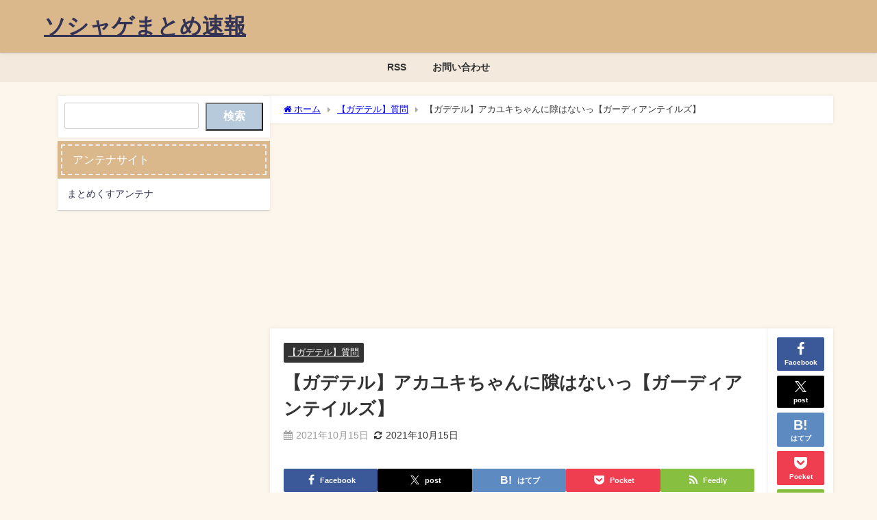

--- FILE ---
content_type: text/html; charset=UTF-8
request_url: https://5ch2ch.com/archives/11086617.html
body_size: 21989
content:
<!DOCTYPE html>
<html lang="ja">
<head>
<meta charset="utf-8">
<meta http-equiv="X-UA-Compatible" content="IE=edge">
<meta name="viewport" content="width=device-width, initial-scale=1" />
<title>【ガデテル】アカユキちゃんに隙はないっ【ガーディアンテイルズ】</title>
<meta name="description" content="引用元: https://krsw.5ch.net/test/read.cgi/gamesm/1633922726/">
<meta name="thumbnail" content="https://livedoor.blogimg.jp/warotaaa/imgs/7/0/706aba24-s.jpg" /><!-- Diver OGP -->
<meta property="og:locale" content="ja_JP" />
<meta property="og:title" content="【ガデテル】アカユキちゃんに隙はないっ【ガーディアンテイルズ】" />
<meta property="og:description" content="引用元: https://krsw.5ch.net/test/read.cgi/gamesm/1633922726/" />
<meta property="og:type" content="article" />
<meta property="og:url" content="https://5ch2ch.com/archives/11086617.html" />
<meta property="og:image" content="https://livedoor.blogimg.jp/warotaaa/imgs/7/0/706aba24-s.jpg" />
<meta property="og:site_name" content="ソシャゲまとめ速報" />
<meta name="twitter:card" content="summary_large_image" />
<meta name="twitter:title" content="【ガデテル】アカユキちゃんに隙はないっ【ガーディアンテイルズ】" />
<meta name="twitter:url" content="https://5ch2ch.com/archives/11086617.html" />
<meta name="twitter:description" content="引用元: https://krsw.5ch.net/test/read.cgi/gamesm/1633922726/" />
<meta name="twitter:image" content="https://livedoor.blogimg.jp/warotaaa/imgs/7/0/706aba24-s.jpg" />
<!-- / Diver OGP -->
<link rel="canonical" href="https://5ch2ch.com/archives/11086617.html">
<link rel="shortcut icon" href="">
<!--[if IE]>
		<link rel="shortcut icon" href="">
<![endif]-->
<link rel="apple-touch-icon" href="" />
<meta name='robots' content='max-image-preview' />
<link rel='dns-prefetch' href='//cdnjs.cloudflare.com' />
<link rel="alternate" type="application/rss+xml" title="ソシャゲまとめ速報 &raquo; フィード" href="https://5ch2ch.com/feed" />
<link rel="alternate" type="application/rss+xml" title="ソシャゲまとめ速報 &raquo; コメントフィード" href="https://5ch2ch.com/comments/feed" />
<link rel="alternate" type="application/rss+xml" title="ソシャゲまとめ速報 &raquo; 【ガデテル】アカユキちゃんに隙はないっ【ガーディアンテイルズ】 のコメントのフィード" href="https://5ch2ch.com/archives/11086617.html/feed" />
<link rel="alternate" title="oEmbed (JSON)" type="application/json+oembed" href="https://5ch2ch.com/wp-json/oembed/1.0/embed?url=https%3A%2F%2F5ch2ch.com%2Farchives%2F11086617.html" />
<link rel="alternate" title="oEmbed (XML)" type="text/xml+oembed" href="https://5ch2ch.com/wp-json/oembed/1.0/embed?url=https%3A%2F%2F5ch2ch.com%2Farchives%2F11086617.html&#038;format=xml" />
<style id='wp-img-auto-sizes-contain-inline-css' type='text/css'>
img:is([sizes=auto i],[sizes^="auto," i]){contain-intrinsic-size:3000px 1500px}
/*# sourceURL=wp-img-auto-sizes-contain-inline-css */
</style>
<style id='wp-block-library-inline-css' type='text/css'>
:root{--wp-block-synced-color:#7a00df;--wp-block-synced-color--rgb:122,0,223;--wp-bound-block-color:var(--wp-block-synced-color);--wp-editor-canvas-background:#ddd;--wp-admin-theme-color:#007cba;--wp-admin-theme-color--rgb:0,124,186;--wp-admin-theme-color-darker-10:#006ba1;--wp-admin-theme-color-darker-10--rgb:0,107,160.5;--wp-admin-theme-color-darker-20:#005a87;--wp-admin-theme-color-darker-20--rgb:0,90,135;--wp-admin-border-width-focus:2px}@media (min-resolution:192dpi){:root{--wp-admin-border-width-focus:1.5px}}.wp-element-button{cursor:pointer}:root .has-very-light-gray-background-color{background-color:#eee}:root .has-very-dark-gray-background-color{background-color:#313131}:root .has-very-light-gray-color{color:#eee}:root .has-very-dark-gray-color{color:#313131}:root .has-vivid-green-cyan-to-vivid-cyan-blue-gradient-background{background:linear-gradient(135deg,#00d084,#0693e3)}:root .has-purple-crush-gradient-background{background:linear-gradient(135deg,#34e2e4,#4721fb 50%,#ab1dfe)}:root .has-hazy-dawn-gradient-background{background:linear-gradient(135deg,#faaca8,#dad0ec)}:root .has-subdued-olive-gradient-background{background:linear-gradient(135deg,#fafae1,#67a671)}:root .has-atomic-cream-gradient-background{background:linear-gradient(135deg,#fdd79a,#004a59)}:root .has-nightshade-gradient-background{background:linear-gradient(135deg,#330968,#31cdcf)}:root .has-midnight-gradient-background{background:linear-gradient(135deg,#020381,#2874fc)}:root{--wp--preset--font-size--normal:16px;--wp--preset--font-size--huge:42px}.has-regular-font-size{font-size:1em}.has-larger-font-size{font-size:2.625em}.has-normal-font-size{font-size:var(--wp--preset--font-size--normal)}.has-huge-font-size{font-size:var(--wp--preset--font-size--huge)}.has-text-align-center{text-align:center}.has-text-align-left{text-align:left}.has-text-align-right{text-align:right}.has-fit-text{white-space:nowrap!important}#end-resizable-editor-section{display:none}.aligncenter{clear:both}.items-justified-left{justify-content:flex-start}.items-justified-center{justify-content:center}.items-justified-right{justify-content:flex-end}.items-justified-space-between{justify-content:space-between}.screen-reader-text{border:0;clip-path:inset(50%);height:1px;margin:-1px;overflow:hidden;padding:0;position:absolute;width:1px;word-wrap:normal!important}.screen-reader-text:focus{background-color:#ddd;clip-path:none;color:#444;display:block;font-size:1em;height:auto;left:5px;line-height:normal;padding:15px 23px 14px;text-decoration:none;top:5px;width:auto;z-index:100000}html :where(.has-border-color){border-style:solid}html :where([style*=border-top-color]){border-top-style:solid}html :where([style*=border-right-color]){border-right-style:solid}html :where([style*=border-bottom-color]){border-bottom-style:solid}html :where([style*=border-left-color]){border-left-style:solid}html :where([style*=border-width]){border-style:solid}html :where([style*=border-top-width]){border-top-style:solid}html :where([style*=border-right-width]){border-right-style:solid}html :where([style*=border-bottom-width]){border-bottom-style:solid}html :where([style*=border-left-width]){border-left-style:solid}html :where(img[class*=wp-image-]){height:auto;max-width:100%}:where(figure){margin:0 0 1em}html :where(.is-position-sticky){--wp-admin--admin-bar--position-offset:var(--wp-admin--admin-bar--height,0px)}@media screen and (max-width:600px){html :where(.is-position-sticky){--wp-admin--admin-bar--position-offset:0px}}

/*# sourceURL=wp-block-library-inline-css */
</style><style id='wp-block-search-inline-css' type='text/css'>
.wp-block-search__button{margin-left:10px;word-break:normal}.wp-block-search__button.has-icon{line-height:0}.wp-block-search__button svg{height:1.25em;min-height:24px;min-width:24px;width:1.25em;fill:currentColor;vertical-align:text-bottom}:where(.wp-block-search__button){border:1px solid #ccc;padding:6px 10px}.wp-block-search__inside-wrapper{display:flex;flex:auto;flex-wrap:nowrap;max-width:100%}.wp-block-search__label{width:100%}.wp-block-search.wp-block-search__button-only .wp-block-search__button{box-sizing:border-box;display:flex;flex-shrink:0;justify-content:center;margin-left:0;max-width:100%}.wp-block-search.wp-block-search__button-only .wp-block-search__inside-wrapper{min-width:0!important;transition-property:width}.wp-block-search.wp-block-search__button-only .wp-block-search__input{flex-basis:100%;transition-duration:.3s}.wp-block-search.wp-block-search__button-only.wp-block-search__searchfield-hidden,.wp-block-search.wp-block-search__button-only.wp-block-search__searchfield-hidden .wp-block-search__inside-wrapper{overflow:hidden}.wp-block-search.wp-block-search__button-only.wp-block-search__searchfield-hidden .wp-block-search__input{border-left-width:0!important;border-right-width:0!important;flex-basis:0;flex-grow:0;margin:0;min-width:0!important;padding-left:0!important;padding-right:0!important;width:0!important}:where(.wp-block-search__input){appearance:none;border:1px solid #949494;flex-grow:1;font-family:inherit;font-size:inherit;font-style:inherit;font-weight:inherit;letter-spacing:inherit;line-height:inherit;margin-left:0;margin-right:0;min-width:3rem;padding:8px;text-decoration:unset!important;text-transform:inherit}:where(.wp-block-search__button-inside .wp-block-search__inside-wrapper){background-color:#fff;border:1px solid #949494;box-sizing:border-box;padding:4px}:where(.wp-block-search__button-inside .wp-block-search__inside-wrapper) .wp-block-search__input{border:none;border-radius:0;padding:0 4px}:where(.wp-block-search__button-inside .wp-block-search__inside-wrapper) .wp-block-search__input:focus{outline:none}:where(.wp-block-search__button-inside .wp-block-search__inside-wrapper) :where(.wp-block-search__button){padding:4px 8px}.wp-block-search.aligncenter .wp-block-search__inside-wrapper{margin:auto}.wp-block[data-align=right] .wp-block-search.wp-block-search__button-only .wp-block-search__inside-wrapper{float:right}
/*# sourceURL=https://5ch2ch.com/wp-includes/blocks/search/style.min.css */
</style>
<style id='wp-block-group-inline-css' type='text/css'>
.wp-block-group{box-sizing:border-box}:where(.wp-block-group.wp-block-group-is-layout-constrained){position:relative}
/*# sourceURL=https://5ch2ch.com/wp-includes/blocks/group/style.min.css */
</style>
<style id='global-styles-inline-css' type='text/css'>
:root{--wp--preset--aspect-ratio--square: 1;--wp--preset--aspect-ratio--4-3: 4/3;--wp--preset--aspect-ratio--3-4: 3/4;--wp--preset--aspect-ratio--3-2: 3/2;--wp--preset--aspect-ratio--2-3: 2/3;--wp--preset--aspect-ratio--16-9: 16/9;--wp--preset--aspect-ratio--9-16: 9/16;--wp--preset--color--black: #000000;--wp--preset--color--cyan-bluish-gray: #abb8c3;--wp--preset--color--white: #ffffff;--wp--preset--color--pale-pink: #f78da7;--wp--preset--color--vivid-red: #cf2e2e;--wp--preset--color--luminous-vivid-orange: #ff6900;--wp--preset--color--luminous-vivid-amber: #fcb900;--wp--preset--color--light-green-cyan: #7bdcb5;--wp--preset--color--vivid-green-cyan: #00d084;--wp--preset--color--pale-cyan-blue: #8ed1fc;--wp--preset--color--vivid-cyan-blue: #0693e3;--wp--preset--color--vivid-purple: #9b51e0;--wp--preset--color--light-blue: #70b8f1;--wp--preset--color--light-red: #ff8178;--wp--preset--color--light-green: #2ac113;--wp--preset--color--light-yellow: #ffe822;--wp--preset--color--light-orange: #ffa30d;--wp--preset--color--blue: #00f;--wp--preset--color--red: #f00;--wp--preset--color--purple: #674970;--wp--preset--color--gray: #ccc;--wp--preset--gradient--vivid-cyan-blue-to-vivid-purple: linear-gradient(135deg,rgb(6,147,227) 0%,rgb(155,81,224) 100%);--wp--preset--gradient--light-green-cyan-to-vivid-green-cyan: linear-gradient(135deg,rgb(122,220,180) 0%,rgb(0,208,130) 100%);--wp--preset--gradient--luminous-vivid-amber-to-luminous-vivid-orange: linear-gradient(135deg,rgb(252,185,0) 0%,rgb(255,105,0) 100%);--wp--preset--gradient--luminous-vivid-orange-to-vivid-red: linear-gradient(135deg,rgb(255,105,0) 0%,rgb(207,46,46) 100%);--wp--preset--gradient--very-light-gray-to-cyan-bluish-gray: linear-gradient(135deg,rgb(238,238,238) 0%,rgb(169,184,195) 100%);--wp--preset--gradient--cool-to-warm-spectrum: linear-gradient(135deg,rgb(74,234,220) 0%,rgb(151,120,209) 20%,rgb(207,42,186) 40%,rgb(238,44,130) 60%,rgb(251,105,98) 80%,rgb(254,248,76) 100%);--wp--preset--gradient--blush-light-purple: linear-gradient(135deg,rgb(255,206,236) 0%,rgb(152,150,240) 100%);--wp--preset--gradient--blush-bordeaux: linear-gradient(135deg,rgb(254,205,165) 0%,rgb(254,45,45) 50%,rgb(107,0,62) 100%);--wp--preset--gradient--luminous-dusk: linear-gradient(135deg,rgb(255,203,112) 0%,rgb(199,81,192) 50%,rgb(65,88,208) 100%);--wp--preset--gradient--pale-ocean: linear-gradient(135deg,rgb(255,245,203) 0%,rgb(182,227,212) 50%,rgb(51,167,181) 100%);--wp--preset--gradient--electric-grass: linear-gradient(135deg,rgb(202,248,128) 0%,rgb(113,206,126) 100%);--wp--preset--gradient--midnight: linear-gradient(135deg,rgb(2,3,129) 0%,rgb(40,116,252) 100%);--wp--preset--font-size--small: .8em;--wp--preset--font-size--medium: 1em;--wp--preset--font-size--large: 1.2em;--wp--preset--font-size--x-large: 42px;--wp--preset--font-size--xlarge: 1.5em;--wp--preset--font-size--xxlarge: 2em;--wp--preset--spacing--20: 0.44rem;--wp--preset--spacing--30: 0.67rem;--wp--preset--spacing--40: 1rem;--wp--preset--spacing--50: 1.5rem;--wp--preset--spacing--60: 2.25rem;--wp--preset--spacing--70: 3.38rem;--wp--preset--spacing--80: 5.06rem;--wp--preset--shadow--natural: 6px 6px 9px rgba(0, 0, 0, 0.2);--wp--preset--shadow--deep: 12px 12px 50px rgba(0, 0, 0, 0.4);--wp--preset--shadow--sharp: 6px 6px 0px rgba(0, 0, 0, 0.2);--wp--preset--shadow--outlined: 6px 6px 0px -3px rgb(255, 255, 255), 6px 6px rgb(0, 0, 0);--wp--preset--shadow--crisp: 6px 6px 0px rgb(0, 0, 0);--wp--custom--spacing--small: max(1.25rem, 5vw);--wp--custom--spacing--medium: clamp(2rem, 8vw, calc(4 * var(--wp--style--block-gap)));--wp--custom--spacing--large: clamp(4rem, 10vw, 8rem);--wp--custom--spacing--outer: var(--wp--custom--spacing--small, 1.25rem);--wp--custom--typography--font-size--huge: clamp(2.25rem, 4vw, 2.75rem);--wp--custom--typography--font-size--gigantic: clamp(2.75rem, 6vw, 3.25rem);--wp--custom--typography--font-size--colossal: clamp(3.25rem, 8vw, 6.25rem);--wp--custom--typography--line-height--tiny: 1.15;--wp--custom--typography--line-height--small: 1.2;--wp--custom--typography--line-height--medium: 1.4;--wp--custom--typography--line-height--normal: 1.6;}:root { --wp--style--global--content-size: 769px;--wp--style--global--wide-size: 1240px; }:where(body) { margin: 0; }.wp-site-blocks > .alignleft { float: left; margin-right: 2em; }.wp-site-blocks > .alignright { float: right; margin-left: 2em; }.wp-site-blocks > .aligncenter { justify-content: center; margin-left: auto; margin-right: auto; }:where(.wp-site-blocks) > * { margin-block-start: 1.5em; margin-block-end: 0; }:where(.wp-site-blocks) > :first-child { margin-block-start: 0; }:where(.wp-site-blocks) > :last-child { margin-block-end: 0; }:root { --wp--style--block-gap: 1.5em; }:root :where(.is-layout-flow) > :first-child{margin-block-start: 0;}:root :where(.is-layout-flow) > :last-child{margin-block-end: 0;}:root :where(.is-layout-flow) > *{margin-block-start: 1.5em;margin-block-end: 0;}:root :where(.is-layout-constrained) > :first-child{margin-block-start: 0;}:root :where(.is-layout-constrained) > :last-child{margin-block-end: 0;}:root :where(.is-layout-constrained) > *{margin-block-start: 1.5em;margin-block-end: 0;}:root :where(.is-layout-flex){gap: 1.5em;}:root :where(.is-layout-grid){gap: 1.5em;}.is-layout-flow > .alignleft{float: left;margin-inline-start: 0;margin-inline-end: 2em;}.is-layout-flow > .alignright{float: right;margin-inline-start: 2em;margin-inline-end: 0;}.is-layout-flow > .aligncenter{margin-left: auto !important;margin-right: auto !important;}.is-layout-constrained > .alignleft{float: left;margin-inline-start: 0;margin-inline-end: 2em;}.is-layout-constrained > .alignright{float: right;margin-inline-start: 2em;margin-inline-end: 0;}.is-layout-constrained > .aligncenter{margin-left: auto !important;margin-right: auto !important;}.is-layout-constrained > :where(:not(.alignleft):not(.alignright):not(.alignfull)){max-width: var(--wp--style--global--content-size);margin-left: auto !important;margin-right: auto !important;}.is-layout-constrained > .alignwide{max-width: var(--wp--style--global--wide-size);}body .is-layout-flex{display: flex;}.is-layout-flex{flex-wrap: wrap;align-items: center;}.is-layout-flex > :is(*, div){margin: 0;}body .is-layout-grid{display: grid;}.is-layout-grid > :is(*, div){margin: 0;}body{padding-top: 0px;padding-right: 0px;padding-bottom: 0px;padding-left: 0px;}:root :where(.wp-element-button, .wp-block-button__link){background-color: #32373c;border-width: 0;color: #fff;font-family: inherit;font-size: inherit;font-style: inherit;font-weight: inherit;letter-spacing: inherit;line-height: inherit;padding-top: calc(0.667em + 2px);padding-right: calc(1.333em + 2px);padding-bottom: calc(0.667em + 2px);padding-left: calc(1.333em + 2px);text-decoration: none;text-transform: inherit;}.has-black-color{color: var(--wp--preset--color--black) !important;}.has-cyan-bluish-gray-color{color: var(--wp--preset--color--cyan-bluish-gray) !important;}.has-white-color{color: var(--wp--preset--color--white) !important;}.has-pale-pink-color{color: var(--wp--preset--color--pale-pink) !important;}.has-vivid-red-color{color: var(--wp--preset--color--vivid-red) !important;}.has-luminous-vivid-orange-color{color: var(--wp--preset--color--luminous-vivid-orange) !important;}.has-luminous-vivid-amber-color{color: var(--wp--preset--color--luminous-vivid-amber) !important;}.has-light-green-cyan-color{color: var(--wp--preset--color--light-green-cyan) !important;}.has-vivid-green-cyan-color{color: var(--wp--preset--color--vivid-green-cyan) !important;}.has-pale-cyan-blue-color{color: var(--wp--preset--color--pale-cyan-blue) !important;}.has-vivid-cyan-blue-color{color: var(--wp--preset--color--vivid-cyan-blue) !important;}.has-vivid-purple-color{color: var(--wp--preset--color--vivid-purple) !important;}.has-light-blue-color{color: var(--wp--preset--color--light-blue) !important;}.has-light-red-color{color: var(--wp--preset--color--light-red) !important;}.has-light-green-color{color: var(--wp--preset--color--light-green) !important;}.has-light-yellow-color{color: var(--wp--preset--color--light-yellow) !important;}.has-light-orange-color{color: var(--wp--preset--color--light-orange) !important;}.has-blue-color{color: var(--wp--preset--color--blue) !important;}.has-red-color{color: var(--wp--preset--color--red) !important;}.has-purple-color{color: var(--wp--preset--color--purple) !important;}.has-gray-color{color: var(--wp--preset--color--gray) !important;}.has-black-background-color{background-color: var(--wp--preset--color--black) !important;}.has-cyan-bluish-gray-background-color{background-color: var(--wp--preset--color--cyan-bluish-gray) !important;}.has-white-background-color{background-color: var(--wp--preset--color--white) !important;}.has-pale-pink-background-color{background-color: var(--wp--preset--color--pale-pink) !important;}.has-vivid-red-background-color{background-color: var(--wp--preset--color--vivid-red) !important;}.has-luminous-vivid-orange-background-color{background-color: var(--wp--preset--color--luminous-vivid-orange) !important;}.has-luminous-vivid-amber-background-color{background-color: var(--wp--preset--color--luminous-vivid-amber) !important;}.has-light-green-cyan-background-color{background-color: var(--wp--preset--color--light-green-cyan) !important;}.has-vivid-green-cyan-background-color{background-color: var(--wp--preset--color--vivid-green-cyan) !important;}.has-pale-cyan-blue-background-color{background-color: var(--wp--preset--color--pale-cyan-blue) !important;}.has-vivid-cyan-blue-background-color{background-color: var(--wp--preset--color--vivid-cyan-blue) !important;}.has-vivid-purple-background-color{background-color: var(--wp--preset--color--vivid-purple) !important;}.has-light-blue-background-color{background-color: var(--wp--preset--color--light-blue) !important;}.has-light-red-background-color{background-color: var(--wp--preset--color--light-red) !important;}.has-light-green-background-color{background-color: var(--wp--preset--color--light-green) !important;}.has-light-yellow-background-color{background-color: var(--wp--preset--color--light-yellow) !important;}.has-light-orange-background-color{background-color: var(--wp--preset--color--light-orange) !important;}.has-blue-background-color{background-color: var(--wp--preset--color--blue) !important;}.has-red-background-color{background-color: var(--wp--preset--color--red) !important;}.has-purple-background-color{background-color: var(--wp--preset--color--purple) !important;}.has-gray-background-color{background-color: var(--wp--preset--color--gray) !important;}.has-black-border-color{border-color: var(--wp--preset--color--black) !important;}.has-cyan-bluish-gray-border-color{border-color: var(--wp--preset--color--cyan-bluish-gray) !important;}.has-white-border-color{border-color: var(--wp--preset--color--white) !important;}.has-pale-pink-border-color{border-color: var(--wp--preset--color--pale-pink) !important;}.has-vivid-red-border-color{border-color: var(--wp--preset--color--vivid-red) !important;}.has-luminous-vivid-orange-border-color{border-color: var(--wp--preset--color--luminous-vivid-orange) !important;}.has-luminous-vivid-amber-border-color{border-color: var(--wp--preset--color--luminous-vivid-amber) !important;}.has-light-green-cyan-border-color{border-color: var(--wp--preset--color--light-green-cyan) !important;}.has-vivid-green-cyan-border-color{border-color: var(--wp--preset--color--vivid-green-cyan) !important;}.has-pale-cyan-blue-border-color{border-color: var(--wp--preset--color--pale-cyan-blue) !important;}.has-vivid-cyan-blue-border-color{border-color: var(--wp--preset--color--vivid-cyan-blue) !important;}.has-vivid-purple-border-color{border-color: var(--wp--preset--color--vivid-purple) !important;}.has-light-blue-border-color{border-color: var(--wp--preset--color--light-blue) !important;}.has-light-red-border-color{border-color: var(--wp--preset--color--light-red) !important;}.has-light-green-border-color{border-color: var(--wp--preset--color--light-green) !important;}.has-light-yellow-border-color{border-color: var(--wp--preset--color--light-yellow) !important;}.has-light-orange-border-color{border-color: var(--wp--preset--color--light-orange) !important;}.has-blue-border-color{border-color: var(--wp--preset--color--blue) !important;}.has-red-border-color{border-color: var(--wp--preset--color--red) !important;}.has-purple-border-color{border-color: var(--wp--preset--color--purple) !important;}.has-gray-border-color{border-color: var(--wp--preset--color--gray) !important;}.has-vivid-cyan-blue-to-vivid-purple-gradient-background{background: var(--wp--preset--gradient--vivid-cyan-blue-to-vivid-purple) !important;}.has-light-green-cyan-to-vivid-green-cyan-gradient-background{background: var(--wp--preset--gradient--light-green-cyan-to-vivid-green-cyan) !important;}.has-luminous-vivid-amber-to-luminous-vivid-orange-gradient-background{background: var(--wp--preset--gradient--luminous-vivid-amber-to-luminous-vivid-orange) !important;}.has-luminous-vivid-orange-to-vivid-red-gradient-background{background: var(--wp--preset--gradient--luminous-vivid-orange-to-vivid-red) !important;}.has-very-light-gray-to-cyan-bluish-gray-gradient-background{background: var(--wp--preset--gradient--very-light-gray-to-cyan-bluish-gray) !important;}.has-cool-to-warm-spectrum-gradient-background{background: var(--wp--preset--gradient--cool-to-warm-spectrum) !important;}.has-blush-light-purple-gradient-background{background: var(--wp--preset--gradient--blush-light-purple) !important;}.has-blush-bordeaux-gradient-background{background: var(--wp--preset--gradient--blush-bordeaux) !important;}.has-luminous-dusk-gradient-background{background: var(--wp--preset--gradient--luminous-dusk) !important;}.has-pale-ocean-gradient-background{background: var(--wp--preset--gradient--pale-ocean) !important;}.has-electric-grass-gradient-background{background: var(--wp--preset--gradient--electric-grass) !important;}.has-midnight-gradient-background{background: var(--wp--preset--gradient--midnight) !important;}.has-small-font-size{font-size: var(--wp--preset--font-size--small) !important;}.has-medium-font-size{font-size: var(--wp--preset--font-size--medium) !important;}.has-large-font-size{font-size: var(--wp--preset--font-size--large) !important;}.has-x-large-font-size{font-size: var(--wp--preset--font-size--x-large) !important;}.has-xlarge-font-size{font-size: var(--wp--preset--font-size--xlarge) !important;}.has-xxlarge-font-size{font-size: var(--wp--preset--font-size--xxlarge) !important;}
:root :where(.wp-block-group-is-layout-flow) > :first-child{margin-block-start: 0;}:root :where(.wp-block-group-is-layout-flow) > :last-child{margin-block-end: 0;}:root :where(.wp-block-group-is-layout-flow) > *{margin-block-start: 0;margin-block-end: 0;}:root :where(.wp-block-group-is-layout-constrained) > :first-child{margin-block-start: 0;}:root :where(.wp-block-group-is-layout-constrained) > :last-child{margin-block-end: 0;}:root :where(.wp-block-group-is-layout-constrained) > *{margin-block-start: 0;margin-block-end: 0;}:root :where(.wp-block-group-is-layout-flex){gap: 0;}:root :where(.wp-block-group-is-layout-grid){gap: 0;}
/*# sourceURL=global-styles-inline-css */
</style>

<link rel='stylesheet'  href='https://5ch2ch.com/wp-content/themes/diver/css/style.min.css?ver=6.9&#038;theme=6.1.11'  media='all'>
<link rel='stylesheet'  href='https://5ch2ch.com/wp-content/themes/diver_child/style.css?theme=6.1.11'  media='all'>
<script type="text/javascript"src="https://5ch2ch.com/wp-includes/js/jquery/jquery.min.js?ver=3.7.1&amp;theme=6.1.11" id="jquery-core-js"></script>
<script type="text/javascript"src="https://5ch2ch.com/wp-includes/js/jquery/jquery-migrate.min.js?ver=3.4.1&amp;theme=6.1.11" id="jquery-migrate-js"></script>
<link rel="https://api.w.org/" href="https://5ch2ch.com/wp-json/" /><link rel="alternate" title="JSON" type="application/json" href="https://5ch2ch.com/wp-json/wp/v2/posts/653" /><link rel="EditURI" type="application/rsd+xml" title="RSD" href="https://5ch2ch.com/xmlrpc.php?rsd" />
<meta name="generator" content="WordPress 6.9" />
<link rel='shortlink' href='https://5ch2ch.com/?p=653' />
      <!-- Global site tag (gtag.js) - Google Analytics -->
      <script async src="https://www.googletagmanager.com/gtag/js?id=G-E3X5FCRJX1"></script>
      <script>
        window.dataLayer = window.dataLayer || [];
        function gtag(){dataLayer.push(arguments);}
        gtag('js', new Date());

        gtag('config', "G-E3X5FCRJX1");
      </script>
      <script async src="https://pagead2.googlesyndication.com/pagead/js/adsbygoogle.js?client=ca-pub-4573300174097946"
     crossorigin="anonymous"></script><script type="application/ld+json" class="json-ld">[
    {
        "@context": "https://schema.org",
        "@type": "BlogPosting",
        "mainEntityOfPage": {
            "@type": "WebPage",
            "@id": "https://5ch2ch.com/archives/11086617.html"
        },
        "headline": "【ガデテル】アカユキちゃんに隙はないっ【ガーディアンテイルズ】",
        "image": [],
        "description": "引用元: https://krsw.5ch.net/test/read.cgi/gamesm/1633922726/",
        "datePublished": "2021-10-15T22:01:03+09:00",
        "dateModified": "2021-10-15T22:01:03+09:00",
        "articleSection": [
            "【ガデテル】質問"
        ],
        "author": {
            "@type": "Person",
            "name": "まとめ",
            "url": "https://5ch2ch.com/archives/author/vxqoyr_"
        },
        "publisher": {
            "@context": "http://schema.org",
            "@type": "Organization",
            "name": "ソシャゲまとめ速報",
            "description": "ソシャゲの話題を中心にまとめています。",
            "logo": null
        }
    }
]</script>
<style>body{background-image:url('');}</style> <style> #onlynav ul ul,#nav_fixed #nav ul ul,.header-logo #nav ul ul {visibility:hidden;opacity:0;transition:.2s ease-in-out;transform:translateY(10px);}#onlynav ul ul ul,#nav_fixed #nav ul ul ul,.header-logo #nav ul ul ul {transform:translateX(-20px) translateY(0);}#onlynav ul li:hover > ul,#nav_fixed #nav ul li:hover > ul,.header-logo #nav ul li:hover > ul{visibility:visible;opacity:1;transform:translateY(0);}#onlynav ul ul li:hover > ul,#nav_fixed #nav ul ul li:hover > ul,.header-logo #nav ul ul li:hover > ul{transform:translateX(0) translateY(0);}</style><style>body{background-color:#fdf6ec;color:#333333;}:where(a){color:#333355;}:where(a):hover{color:#6495ed}:where(.content){color:#000;}:where(.content) a{color:#6f97bc;}:where(.content) a:hover{color:#6495ED;}.header-wrap,#header ul.sub-menu, #header ul.children,#scrollnav,.description_sp{background:#dab88b;color:#333333}.header-wrap a,#scrollnav a,div.logo_title{color:#333355;}.header-wrap a:hover,div.logo_title:hover{color:#b7cadb}.drawer-nav-btn span{background-color:#333355;}.drawer-nav-btn:before,.drawer-nav-btn:after {border-color:#333355;}#scrollnav ul li a{background:rgba(255,255,255,.8);color:#505050}.header_small_menu{background:#5d8ac1;color:#fff}.header_small_menu a{color:#fff}.header_small_menu a:hover{color:#6495ed}#nav_fixed.fixed, #nav_fixed #nav ul ul{background:#ffffff;color:#333333}#nav_fixed.fixed a,#nav_fixed .logo_title{color:#333355}#nav_fixed.fixed a:hover{color:#6495ED}#nav_fixed .drawer-nav-btn:before,#nav_fixed .drawer-nav-btn:after{border-color:#333355;}#nav_fixed .drawer-nav-btn span{background-color:#333355;}#onlynav{background:#f3e9dd;color:#333}#onlynav ul li a{color:#333}#onlynav ul ul.sub-menu{background:#f3e9dd}#onlynav div > ul > li > a:before{border-color:#333}#onlynav ul > li:hover > a:hover,#onlynav ul>li:hover>a,#onlynav ul>li:hover li:hover>a,#onlynav ul li:hover ul li ul li:hover > a{background:#b7cadb;color:#fff}#onlynav ul li ul li ul:before{border-left-color:#fff}#onlynav ul li:last-child ul li ul:before{border-right-color:#fff}#bigfooter{background:#fff;color:#333333}#bigfooter a{color:#333355}#bigfooter a:hover{color:#6495ED}#footer{background:#fff;color:#999}#footer a{color:#333355}#footer a:hover{color:#6495ED}#sidebar .widget{background:#fff;color:#333;}#sidebar .widget a{color:#333355;}#sidebar .widget a:hover{color:#6495ED;}.post-box-contents,#main-wrap #pickup_posts_container img,.hentry, #single-main .post-sub,.navigation,.single_thumbnail,.in_loop,#breadcrumb,.pickup-cat-list,.maintop-widget, .mainbottom-widget,#share_plz,.sticky-post-box,.catpage_content_wrap,.cat-post-main{background:#fff;}.post-box{border-color:#eee;}.drawer_content_title,.searchbox_content_title{background:#eee;color:#333;}.drawer-nav,#header_search{background:#fff}.drawer-nav,.drawer-nav a,#header_search,#header_search a{color:#000}#footer_sticky_menu{background:rgba(255,255,255,.8)}.footermenu_col{background:rgba(255,255,255,.8);color:#333;}a.page-numbers{background:#afafaf;color:#fff;}.pagination .current{background:#607d8b;color:#fff;}</style><style>@media screen and (min-width:1201px){#main-wrap,.header-wrap .header-logo,.header_small_content,.bigfooter_wrap,.footer_content,.container_top_widget,.container_bottom_widget{width:90%;}}@media screen and (max-width:1200px){ #main-wrap,.header-wrap .header-logo, .header_small_content, .bigfooter_wrap,.footer_content, .container_top_widget, .container_bottom_widget{width:96%;}}@media screen and (max-width:768px){#main-wrap,.header-wrap .header-logo,.header_small_content,.bigfooter_wrap,.footer_content,.container_top_widget,.container_bottom_widget{width:100%;}}@media screen and (min-width:960px){#sidebar {width:310px;}}</style><style>@media screen and (min-width:1201px){#main-wrap{width:90%;}}@media screen and (max-width:1200px){ #main-wrap{width:96%;}}</style><style type="text/css" id="diver-custom-heading-css">.content h2:where(:not([class])),:where(.is-editor-blocks) :where(.content) h2:not(.sc_heading){color:#fff;background-color:#dab88b;border-radius:5px;}.content h3:where(:not([class])),:where(.is-editor-blocks) :where(.content) h3:not(.sc_heading){color:#000;background-color:#dab88b;border-bottom:2px solid #dab88b;background:transparent;padding-left:0px;padding-right:0px;}.content h4:where(:not([class])),:where(.is-editor-blocks) :where(.content) h4:not(.sc_heading){color:#000;background-color:#b7cadb;background:transparent;display:flex;align-items:center;padding:0px;}.content h4:where(:not([class])):before,:where(.is-editor-blocks) :where(.content) h4:not(.sc_heading):before{content:"";width:.6em;height:.6em;margin-right:.6em;background-color:#b7cadb;transform:rotate(45deg);}.content h5:where(:not([class])),:where(.is-editor-blocks) :where(.content) h5:not(.sc_heading){color:#000;}</style><style type="text/css">.recentcomments a{display:inline !important;padding:0 !important;margin:0 !important;}</style><link rel="icon" href="https://5ch2ch.com/wp-content/uploads/2024/07/cropped-ソシャゲまとめ-ファビコン-1-32x32.jpg" sizes="32x32" />
<link rel="icon" href="https://5ch2ch.com/wp-content/uploads/2024/07/cropped-ソシャゲまとめ-ファビコン-1-192x192.jpg" sizes="192x192" />
<link rel="apple-touch-icon" href="https://5ch2ch.com/wp-content/uploads/2024/07/cropped-ソシャゲまとめ-ファビコン-1-180x180.jpg" />
<meta name="msapplication-TileImage" content="https://5ch2ch.com/wp-content/uploads/2024/07/cropped-ソシャゲまとめ-ファビコン-1-270x270.jpg" />
		<style type="text/css" id="wp-custom-css">
			span.kome-jikan{
 color : #006400;
 font-size:0.8em;
}

span.kome-namae{
 color : #006400;
}

li.komewaku{
  padding: .8em 1.5em;
}

@media screen and (max-width:640px){
.post-cat{
	display:none !important;
}
}

hr {
  margin: 30px 0; 
  border: none; 
  border-top: dashed 2px #b9b9b9; 
  }

.poino {
width: 90%;
border :solid 1px;
border-radius: 15px;
border-color: #ccd6dd;
background-color: #ffffff;
margin:0px 0px 10px 0px;
padding: 10px 15px 10px 15px;
font-size: 14px;
}

.box11{
    padding: 0.5em 1em;
    margin: 2em 0;
    color: #3e4756;
    background: white;
    border-top: solid 5px #3e4756;
    box-shadow: 0 3px 5px rgba(0, 0, 0, 0.22);
}
.box11 p {
    margin: 0; 
    padding: 0;
}

.box17{
    margin:2em 0;
    position: relative;
    padding: 0.5em 1.5em;
    border-top: solid 2px black;
    border-bottom: solid 2px black;
}
.box17:before, .box17:after{
    content: '';
    position: absolute;
    top: -10px;
    width: 2px;
    height: -webkit-calc(100% + 20px);
    height: calc(100% + 20px);
    background-color: black;
}
.box17:before {left: 10px;}
.box17:after {right: 10px;}
.box17 p {
    margin: 0; 
    padding: 0;
}

.box7{
    padding: 0.5em 1em;
    margin: 2em 0;
    color: #474747;
    background: #FDF6EC;/*背景色*/
    border-left: double 7px #B7CADB;/*左線*/
    border-right: double 7px #B7CADB;/*右線*/
}
.box7 p {
    margin: 0; 
    padding: 0;
}

.wp-block-search .wp-block-search__button {
  background: #B7CADB;
  color: #fff;
  border-radius: 0;
  font-weight: bold;
  white-space: nowrap;
}

.box15 {
    padding: 0.2em 0.5em;
    margin: 2em 0;
    color: #565656;
    background: #FDF6EC;
    box-shadow: 0px 0px 0px 10px  #FDF6EC;
    border: dashed 2px #B7CADB;
    border-radius: 8px;
}
.box15 p {
    margin: 0; 
    padding: 0;
}

.box8 {
    padding: 0.5em 1em;
    margin: 2em 0;
    color: #232323;
    background: #FDF6EC;
    border-left: solid 10px #DAB88B;
}
.box8 p {
    margin: 0; 
    padding: 0;
}

/*開閉式ボタン*/
.ac-box{
width: auto;
margin: 30px auto 5px;
}

.ac-box label{
max-width: 385px;
font-size: 16px;
font-weight: bold;
text-align: center;
background: #dab88b;
margin: auto;
line-height: 50px;
position: relative;
display: block;
height: 50px;
border-radius: 8px;
cursor: pointer;
color: #fff;
transition: all 0.5s;
}

.ac-box label:hover{
background: #B7CADB;
-webkit-transition: all .3s;
transition: all .3s;
}

.ac-box input{
display: none;
}

.ac-box label:after{
color: #fff;
font-family:"FontAwesome";
content:" \f078";
}

.ac-box input:checked ~ label::after {
color: #fff;
font-family:"FontAwesome";
content:" \f077";
}

.ac-box div{
height: 0px;
padding: 0px;
overflow: hidden;
opacity: 0;
transition: 0.5s;
}

.ac-box input:checked ~ div{
height: auto;
padding: 5px;
background: #FDF6EC;
opacity: 1;
}

.ac-box div p{
color: #777;
line-height: 23px;
font-size: 14px;
padding: 20px;
text-align: justify;
}
.ac-small p{
margin-bottom: 0px;
}

/* コメント返信ボタン色 */
div.reply-link {
  color:#7fbfff;
	background-color:#ffffff;
	width:20%;
	border:dashed #e9dfe5;
	text-align: center;
}

/* 変身アンカーの色 */
a.dynamic-comment-link {
 color:#a6beea;
}

/* 背景を一瞬だけ変更 初期枠*/
p.comment-highlight {
	border: 2px solid #a6beea; /* 薄い青 */
	transition: border-color 1s ease;
}

/* 追加クラスによって枠線色が透明に */
.comment-highlight.fade-border {
  border-color: transparent;
}

/* このコメントへのレスの部分の色 */
.response-note {
  color: #999999;
}

.response-link {
  color:#a6beea; /* 薄い青 */
}

/* レスのborderを一瞬変更 */
p {
  border: 2px solid transparent;
  transition: border-color 1s ease;
}

p.highlight-border {
	border-color:#a6beea; 
}

p.highlight-border.fade-border2 {
  border-color:transparent;
}

/* コメント数を表示 */
.post-date { display: inline-block; margin-right: 0.6em; vertical-align: middle; }
.post-comment-count {
  display: inline-block;
  vertical-align: middle;
  color: #333;
  text-decoration: none;
  padding: 3px 8px;
  border-radius: 4px;
  background: rgba(0,0,0,0.05);
  font-size: 0.9em;
}
.post-comment-count:hover { background: rgba(0,0,0,0.08); }

/* コメント数表示カスタム */
.post-meta-row { display: flex; align-items: center; gap: 0.6rem; margin-top: 6px; }
.post-meta-row .post-date { display: inline-block; color: #666; font-size: 0.9rem; }
.post-meta-row .post-comment-count {
  display: inline-block;
  color: #333;
  text-decoration: none;
  padding: 3px 8px;
  border-radius: 4px;
  background: rgba(0,0,0,0.05);
  font-size: 0.85rem;
}
.post-meta-row .post-comment-count:hover { background: rgba(0,0,0,0.08); }

/* 小さい画面で間隔を狭めたい場合 */
@media (max-width: 599px) {
  .post-meta-row { gap: 0.4rem; }
  .post-meta-row .post-comment-count { padding: 2px 6px; font-size: 0.8rem; }
}

/* 吹き出し表示 */
/* 親で切られないように */
.grid_post-box .post-box-contents,
.grid_post-box .post-meta-row {
  overflow: visible !important;
}

/* 吹き出しリンク全体（親を inline-flex に） */
.grid_post-box .post-meta-row .post-comment-count {
  display: inline-flex !important;
  align-items: center !important;
  gap: 0.4rem !important;
  padding: 0 !important;
  vertical-align: middle !important;
  position: relative !important;
  z-index: 5 !important;
}

/* 丸（バブル）：中身を中央に */
.grid_post-box .post-meta-row .post-comment-count .comment-bubble {
  display: inline-flex !important;
  align-items: center !important;
  justify-content: center !important;
  width: 1.8em !important;           /* 必要ならここを大きくする */
  height: 1.8em !important;
  min-width: 1.8em !important;
  border-radius: 50% !important;
  background: #f2f4f8 !important;
  color: #111 !important;
  font-size: 0.85rem !important;
  line-height: 1 !important;
  box-sizing: border-box !important;
  position: relative !important;     /* ::after をこの位置基準で出す */
  overflow: visible !important;
}

/* 数字は丸の中央に */
.grid_post-box .post-meta-row .post-comment-count .comment-number {
  display: inline-block !important;
  margin: 0 !important;
  padding: 0 !important;
  font-weight: 600 !important;
  font-size: inherit !important;
  line-height: 1 !important;
  text-align: center !important;
  white-space: nowrap !important;
}

/* ---- ここから右向きの三角（確実な border 三角） ---- */
.grid_post-box .post-meta-row .post-comment-count .comment-bubble::after{
  content: "" !important;
  position: absolute !important;
  top: 50% !important;                       /* 丸の縦中央 */
  left: calc(100% + 6px) !important;         /* 丸の右からの距離（調整可） */
  transform: translateY(-50%) !important;
  width: 0 !important;
  height: 0 !important;
  border-top: 7px solid transparent !important;
  border-bottom: 7px solid transparent !important;
  border-left: 7px solid #f2f4f8 !important; /* 丸と同じ色 */
  z-index: 4 !important;
}

/* 小画面の微調整 */
@media (max-width:599px) {
  .grid_post-box .post-meta-row .post-comment-count .comment-bubble {
    width: 1.5em !important;
    height: 1.5em !important;
    min-width: 1.5em !important;
    font-size: 0.78rem !important;
  }
  .grid_post-box .post-meta-row .post-comment-count .comment-bubble::after {
    left: calc(100% + 4px) !important;
    border-top-width: 5px !important;
    border-bottom-width: 5px !important;
    border-left-width: 5px !important;
  }
}

/* 2桁以上向け（必要ならPHPで multi-digit クラス付与） */
.grid_post-box .post-meta-row .post-comment-count.multi-digit .comment-bubble {
  width: 2.4em !important;
  height: 2.4em !important;
  min-width: 2.4em !important;
}
.grid_post-box .post-meta-row .post-comment-count.multi-digit .comment-bubble::after {
  left: calc(100% + 8px) !important;
  border-top-width: 8px !important;
  border-bottom-width: 8px !important;
  border-left-width: 8px !important;
}

/* ▼三角位置調整 */
/* 三角を丸のすぐ右にぴったり付ける */
.grid_post-box .post-meta-row .post-comment-count .comment-bubble::after {
  content: "" !important;
  position: absolute !important;
  top: 50% !important;
  left: 100% !important;                 /* 丸の右端に合わせる */
  transform: translateY(-50%) translateX(-1px) !important; /* ほんの少し左に寄せる */
  width: 0 !important;
  height: 0 !important;
  border-top: 7px solid transparent !important;
  border-bottom: 7px solid transparent !important;
  border-left: 7px solid #f2f4f8 !important;
  z-index: 4 !important;
}		</style>
		
<script src="https://www.youtube.com/iframe_api"></script>

<link rel='stylesheet'  href='https://maxcdn.bootstrapcdn.com/font-awesome/4.7.0/css/font-awesome.min.css'  media='all'>
<link rel='stylesheet'  href='https://cdnjs.cloudflare.com/ajax/libs/lity/2.3.1/lity.min.css'  media='all'>
</head>
<body itemscope="itemscope" itemtype="http://schema.org/WebPage" class="wp-singular post-template-default single single-post postid-653 single-format-standard wp-embed-responsive wp-theme-diver wp-child-theme-diver_child  l-sidebar-left">

<div id="container">
<!-- header -->
	<!-- lpページでは表示しない -->
	<div id="header" class="clearfix">
					<header class="header-wrap" role="banner" itemscope="itemscope" itemtype="http://schema.org/WPHeader">
		
			<div class="header-logo clearfix">
				

				<!-- /Navigation -->

								<div id="logo">
										<a href="https://5ch2ch.com/">
													<div class="logo_title">ソシャゲまとめ速報</div>
											</a>
				</div>
							</div>
		</header>
		<nav id="scrollnav" role="navigation" itemscope="itemscope" itemtype="http://scheme.org/SiteNavigationElement">
			<div class="menu-%e3%83%98%e3%83%83%e3%83%80%e3%83%bc%e3%83%8a%e3%83%93-container"><ul id="scroll-menu"><li id="menu-item-3583" class="menu-item menu-item-type-custom menu-item-object-custom menu-item-3583"><a href="https://gotham.fool.jp/5ch2ch_/feed/">RSS</a></li>
<li id="menu-item-564" class="menu-item menu-item-type-custom menu-item-object-custom menu-item-564"><a href="https://gotham.fool.jp/5ch2ch_/archives/%e3%81%8a%e5%95%8f%e3%81%84%e5%90%88%e3%82%8f%e3%81%9b.html">お問い合わせ</a></li>
</ul></div>		</nav>
									<nav id="onlynav" class="onlynav" role="navigation" itemscope="itemscope" itemtype="http://scheme.org/SiteNavigationElement">
				<div class="menu-%e3%83%98%e3%83%83%e3%83%80%e3%83%bc%e3%83%8a%e3%83%93-container"><ul id="onlynavul" class="menu"><li class="menu-item menu-item-type-custom menu-item-object-custom menu-item-3583"><a href="https://gotham.fool.jp/5ch2ch_/feed/">RSS</a></li>
<li class="menu-item menu-item-type-custom menu-item-object-custom menu-item-564"><a href="https://gotham.fool.jp/5ch2ch_/archives/%e3%81%8a%e5%95%8f%e3%81%84%e5%90%88%e3%82%8f%e3%81%9b.html">お問い合わせ</a></li>
</ul></div>			</nav>
					</div>
	<div class="d_sp">
		</div>
	
	<div id="main-wrap">
	<!-- main -->
		<div class="l-main-container">
		<main id="single-main"  style="margin-left:-330px;padding-left:330px;" role="main">
					
								<div id="breadcrumb"><ul itemscope itemtype="http://schema.org/BreadcrumbList"><li itemprop="itemListElement" itemscope itemtype="http://schema.org/ListItem"><a href="https://5ch2ch.com/" itemprop="item"><span itemprop="name"><i class="fa fa-home" aria-hidden="true"></i> ホーム</span></a><meta itemprop="position" content="1" /></li><li itemprop="itemListElement" itemscope itemtype="http://schema.org/ListItem"><a href="https://5ch2ch.com/archives/category/%e3%80%90%e3%82%ac%e3%83%87%e3%83%86%e3%83%ab%e3%80%91%e8%b3%aa%e5%95%8f" itemprop="item"><span itemprop="name">【ガデテル】質問</span></a><meta itemprop="position" content="2" /></li><li itemprop="itemListElement" itemscope itemtype="http://schema.org/ListItem"><span itemprop="name">【ガデテル】アカユキちゃんに隙はないっ【ガーディアンテイルズ】</span><meta itemprop="position" content="3" /></li></ul></div> 
					<div id="content_area" class="fadeIn animated">
						<div class="content_area_side">
	<div id="share_plz" class="sns">

		<a class='facebook' href='http://www.facebook.com/share.php?u=https%3A%2F%2F5ch2ch.com%2Farchives%2F11086617.html&title=%E3%80%90%E3%82%AC%E3%83%87%E3%83%86%E3%83%AB%E3%80%91%E3%82%A2%E3%82%AB%E3%83%A6%E3%82%AD%E3%81%A1%E3%82%83%E3%82%93%E3%81%AB%E9%9A%99%E3%81%AF%E3%81%AA%E3%81%84%E3%81%A3%E3%80%90%E3%82%AC%E3%83%BC%E3%83%87%E3%82%A3%E3%82%A2%E3%83%B3%E3%83%86%E3%82%A4%E3%83%AB%E3%82%BA%E3%80%91+-+%E3%82%BD%E3%82%B7%E3%83%A3%E3%82%B2%E3%81%BE%E3%81%A8%E3%82%81%E9%80%9F%E5%A0%B1'><i class="fa fa-facebook"></i><span class='sns_name'>Facebook</span></a><a class='twitter' href='https://twitter.com/intent/post?url=https%3A%2F%2F5ch2ch.com%2Farchives%2F11086617.html&text=%E3%80%90%E3%82%AC%E3%83%87%E3%83%86%E3%83%AB%E3%80%91%E3%82%A2%E3%82%AB%E3%83%A6%E3%82%AD%E3%81%A1%E3%82%83%E3%82%93%E3%81%AB%E9%9A%99%E3%81%AF%E3%81%AA%E3%81%84%E3%81%A3%E3%80%90%E3%82%AC%E3%83%BC%E3%83%87%E3%82%A3%E3%82%A2%E3%83%B3%E3%83%86%E3%82%A4%E3%83%AB%E3%82%BA%E3%80%91+-+%E3%82%BD%E3%82%B7%E3%83%A3%E3%82%B2%E3%81%BE%E3%81%A8%E3%82%81%E9%80%9F%E5%A0%B1&tw_p=tweetbutton'><svg width="1200" height="1227" viewBox="0 0 1200 1227" fill="currentColor" xmlns="http://www.w3.org/2000/svg">
                <path d="M714.163 519.284L1160.89 0H1055.03L667.137 450.887L357.328 0H0L468.492 681.821L0 1226.37H105.866L515.491 750.218L842.672 1226.37H1200L714.137 519.284H714.163ZM569.165 687.828L521.697 619.934L144.011 79.6944H306.615L611.412 515.685L658.88 583.579L1055.08 1150.3H892.476L569.165 687.854V687.828Z"/>
                </svg><span class='sns_name'>post</span></a><a class='hatebu' href='https://b.hatena.ne.jp/add?mode=confirm&url=https%3A%2F%2F5ch2ch.com%2Farchives%2F11086617.html&title=%E3%80%90%E3%82%AC%E3%83%87%E3%83%86%E3%83%AB%E3%80%91%E3%82%A2%E3%82%AB%E3%83%A6%E3%82%AD%E3%81%A1%E3%82%83%E3%82%93%E3%81%AB%E9%9A%99%E3%81%AF%E3%81%AA%E3%81%84%E3%81%A3%E3%80%90%E3%82%AC%E3%83%BC%E3%83%87%E3%82%A3%E3%82%A2%E3%83%B3%E3%83%86%E3%82%A4%E3%83%AB%E3%82%BA%E3%80%91+-+%E3%82%BD%E3%82%B7%E3%83%A3%E3%82%B2%E3%81%BE%E3%81%A8%E3%82%81%E9%80%9F%E5%A0%B1'><span class='sns_name'>はてブ</span></a><a class='pocket' href='https://getpocket.com/edit?url=https%3A%2F%2F5ch2ch.com%2Farchives%2F11086617.html&title=%E3%80%90%E3%82%AC%E3%83%87%E3%83%86%E3%83%AB%E3%80%91%E3%82%A2%E3%82%AB%E3%83%A6%E3%82%AD%E3%81%A1%E3%82%83%E3%82%93%E3%81%AB%E9%9A%99%E3%81%AF%E3%81%AA%E3%81%84%E3%81%A3%E3%80%90%E3%82%AC%E3%83%BC%E3%83%87%E3%82%A3%E3%82%A2%E3%83%B3%E3%83%86%E3%82%A4%E3%83%AB%E3%82%BA%E3%80%91+-+%E3%82%BD%E3%82%B7%E3%83%A3%E3%82%B2%E3%81%BE%E3%81%A8%E3%82%81%E9%80%9F%E5%A0%B1'><i class="fa fa-get-pocket" aria-hidden="true"></i><span class='sns_name'>Pocket</span></a><a class='feedly' href='https://feedly.com/i/subscription/feed%2Fhttps%3A%2F%2F5ch2ch.com%2Farchives%2F11086617.html%2Ffeed'><i class="fa fa-rss" aria-hidden="true"></i><span class='sns_name'>Feedly</span></a>
	</div>
</div>
						<article id="post-653" class="post-653 post type-post status-publish format-standard hentry category-49">
							<header>
								<div class="post-meta clearfix">
									<div class="cat-tag">
																					<div class="single-post-category" style="background:"><a href="https://5ch2ch.com/archives/category/%e3%80%90%e3%82%ac%e3%83%87%e3%83%86%e3%83%ab%e3%80%91%e8%b3%aa%e5%95%8f" rel="category tag">【ガデテル】質問</a></div>
																													</div>

									<h1 class="single-post-title entry-title">【ガデテル】アカユキちゃんに隙はないっ【ガーディアンテイルズ】</h1>
									<div class="post-meta-bottom">
																												<time class="single-post-date published updated" datetime="2021-10-15"><i class="fa fa-calendar" aria-hidden="true"></i>2021年10月15日</time>
																												<time class="single-post-date modified" datetime="2021-10-15"><i class="fa fa-refresh" aria-hidden="true"></i>2021年10月15日</time>
																		
									</div>
																	</div>
								    
            <div class="share-button sns big" >
                <a class='facebook' href='http://www.facebook.com/share.php?u=https%3A%2F%2F5ch2ch.com%2Farchives%2F11086617.html&title=%E3%80%90%E3%82%AC%E3%83%87%E3%83%86%E3%83%AB%E3%80%91%E3%82%A2%E3%82%AB%E3%83%A6%E3%82%AD%E3%81%A1%E3%82%83%E3%82%93%E3%81%AB%E9%9A%99%E3%81%AF%E3%81%AA%E3%81%84%E3%81%A3%E3%80%90%E3%82%AC%E3%83%BC%E3%83%87%E3%82%A3%E3%82%A2%E3%83%B3%E3%83%86%E3%82%A4%E3%83%AB%E3%82%BA%E3%80%91+-+%E3%82%BD%E3%82%B7%E3%83%A3%E3%82%B2%E3%81%BE%E3%81%A8%E3%82%81%E9%80%9F%E5%A0%B1' target='_blank' rel='noopener noreferrer'><i class="fa fa-facebook"></i><span class='sns_name'>Facebook</span></a><a class='twitter' href='https://twitter.com/intent/post?url=https%3A%2F%2F5ch2ch.com%2Farchives%2F11086617.html&text=%E3%80%90%E3%82%AC%E3%83%87%E3%83%86%E3%83%AB%E3%80%91%E3%82%A2%E3%82%AB%E3%83%A6%E3%82%AD%E3%81%A1%E3%82%83%E3%82%93%E3%81%AB%E9%9A%99%E3%81%AF%E3%81%AA%E3%81%84%E3%81%A3%E3%80%90%E3%82%AC%E3%83%BC%E3%83%87%E3%82%A3%E3%82%A2%E3%83%B3%E3%83%86%E3%82%A4%E3%83%AB%E3%82%BA%E3%80%91+-+%E3%82%BD%E3%82%B7%E3%83%A3%E3%82%B2%E3%81%BE%E3%81%A8%E3%82%81%E9%80%9F%E5%A0%B1&tw_p=tweetbutton' target='_blank' rel='noopener noreferrer'><svg width="1200" height="1227" viewBox="0 0 1200 1227" fill="currentColor" xmlns="http://www.w3.org/2000/svg">
                <path d="M714.163 519.284L1160.89 0H1055.03L667.137 450.887L357.328 0H0L468.492 681.821L0 1226.37H105.866L515.491 750.218L842.672 1226.37H1200L714.137 519.284H714.163ZM569.165 687.828L521.697 619.934L144.011 79.6944H306.615L611.412 515.685L658.88 583.579L1055.08 1150.3H892.476L569.165 687.854V687.828Z"/>
                </svg><span class='sns_name'>post</span></a><a class='hatebu' href='https://b.hatena.ne.jp/add?mode=confirm&url=https%3A%2F%2F5ch2ch.com%2Farchives%2F11086617.html&title=%E3%80%90%E3%82%AC%E3%83%87%E3%83%86%E3%83%AB%E3%80%91%E3%82%A2%E3%82%AB%E3%83%A6%E3%82%AD%E3%81%A1%E3%82%83%E3%82%93%E3%81%AB%E9%9A%99%E3%81%AF%E3%81%AA%E3%81%84%E3%81%A3%E3%80%90%E3%82%AC%E3%83%BC%E3%83%87%E3%82%A3%E3%82%A2%E3%83%B3%E3%83%86%E3%82%A4%E3%83%AB%E3%82%BA%E3%80%91+-+%E3%82%BD%E3%82%B7%E3%83%A3%E3%82%B2%E3%81%BE%E3%81%A8%E3%82%81%E9%80%9F%E5%A0%B1' target='_blank' rel='noopener noreferrer'><span class='sns_name'>はてブ</span></a><a class='line' href='https://line.me/R/msg/text/?%E3%80%90%E3%82%AC%E3%83%87%E3%83%86%E3%83%AB%E3%80%91%E3%82%A2%E3%82%AB%E3%83%A6%E3%82%AD%E3%81%A1%E3%82%83%E3%82%93%E3%81%AB%E9%9A%99%E3%81%AF%E3%81%AA%E3%81%84%E3%81%A3%E3%80%90%E3%82%AC%E3%83%BC%E3%83%87%E3%82%A3%E3%82%A2%E3%83%B3%E3%83%86%E3%82%A4%E3%83%AB%E3%82%BA%E3%80%91+-+%E3%82%BD%E3%82%B7%E3%83%A3%E3%82%B2%E3%81%BE%E3%81%A8%E3%82%81%E9%80%9F%E5%A0%B1%0Ahttps%3A%2F%2F5ch2ch.com%2Farchives%2F11086617.html' target='_blank' rel='noopener noreferrer'><span class="text">LINE</span></a><a class='pocket' href='https://getpocket.com/edit?url=https%3A%2F%2F5ch2ch.com%2Farchives%2F11086617.html&title=%E3%80%90%E3%82%AC%E3%83%87%E3%83%86%E3%83%AB%E3%80%91%E3%82%A2%E3%82%AB%E3%83%A6%E3%82%AD%E3%81%A1%E3%82%83%E3%82%93%E3%81%AB%E9%9A%99%E3%81%AF%E3%81%AA%E3%81%84%E3%81%A3%E3%80%90%E3%82%AC%E3%83%BC%E3%83%87%E3%82%A3%E3%82%A2%E3%83%B3%E3%83%86%E3%82%A4%E3%83%AB%E3%82%BA%E3%80%91+-+%E3%82%BD%E3%82%B7%E3%83%A3%E3%82%B2%E3%81%BE%E3%81%A8%E3%82%81%E9%80%9F%E5%A0%B1' target='_blank' rel='noopener noreferrer'><i class="fa fa-get-pocket" aria-hidden="true"></i><span class='sns_name'>Pocket</span></a><a class='feedly' href='https://feedly.com/i/subscription/feed%2Fhttps%3A%2F%2F5ch2ch.com%2Farchives%2F11086617.html%2Ffeed' target='_blank' rel='noopener noreferrer'><i class="fa fa-rss" aria-hidden="true"></i><span class='sns_name'>Feedly</span></a>    
        </div>
    							</header>
							<section class="single-post-main">
																		

									<div class="content">
																		<p  style="color:gray;text-align:right;"><span  style="font-size: 18.75%;">引用元: <a href="https://krsw.5ch.net/test/read.cgi/gamesm/1633922726/" target="_blank" rel="noopener">https://krsw.5ch.net/test/read.cgi/gamesm/1633922726/</a></span></p>
<p><!-- Generated by まとめくす (https://2mtmex.com/) --></p>
<p><span id="more-653"></span></p>
<div  class="t_h"><span  style="font-size: 15px;">7:  <span  style="color: gray;"> 2021/10/11(月) 12:45:09.27 ID:Q0UCsTOWa</span></span></div>
<div  class="t_b" style="font-weight:bold;color:#3366ff;margin-bottom:20px;margin-top:4px;"><span  style="font-size: 18px;"> 俺のアカユキちゃん優勝で良いか？😎 <br /> <a href="https://livedoor.blogimg.jp/warotaaa/imgs/7/0/706aba24.jpg" target="_blank" rel="noopener"><img decoding="async"  src="https://livedoor.blogimg.jp/warotaaa/imgs/7/0/706aba24-s.jpg" alt="no title" class="image pict" hspace="5" border="0"></a><br /> </span></div>
<p></p>
<div  class="t_h t_i" style="margin-left:10px;"><span  style="font-size: 15px;">25:  <span  style="color: gray;"> 2021/10/11(月) 12:48:25.00 ID:uaNBDEbSa</span></span></div>
<div  class="t_b t_i" style="font-weight:bold;margin-left:10px;margin-bottom:20px;margin-top:4px;"><span  style="font-size: 18px;"> <span  style="color: mediumblue;" class="anchor">&gt;&gt;7</span> <br /> まだ完成してないのに火力ヤバいな <br /> 1年後も現役な訳だわ </span></div>
<p></p>
<div  class="t_h t_i" style="margin-left:10px;"><span  style="font-size: 15px;">54:  <span  style="color: gray;"> 2021/10/11(月) 12:54:08.01 ID:exsf0I95a</span></span></div>
<div  class="t_b t_i" style="font-weight:bold;margin-left:10px;margin-bottom:20px;margin-top:4px;"><span  style="font-size: 18px;"> <span  style="color: mediumblue;" class="anchor">&gt;&gt;7</span> <br /> ルフィナ☆5いるか？ <br /> ☆4→5でクリ率上がらんからアルベルとか他優先した方がいいと思ってるわ </span></div>
<p></p>
<div  class="t_h t_i" style="margin-left:10px;"><span  style="font-size: 15px;">60:  <span  style="color: gray;"> 2021/10/11(月) 12:57:02.77 ID:2jnlpl1K0</span></span></div>
<div  class="t_b t_i" style="font-weight:bold;margin-left:10px;margin-bottom:20px;margin-top:4px;"><span  style="font-size: 18px;"> <span  style="color: mediumblue;" class="anchor">&gt;&gt;7</span> <br /> アカユキ耐久も高いんだな </span></div>
<p></p>
<div  class="t_h t_i" style="margin-left:10px;"><span  style="font-size: 15px;">205:  <span  style="color: gray;"> 2021/10/11(月) 13:25:26.77 ID:L8URJNdtM</span></span></div>
<div  class="t_b t_i" style="font-weight:bold;margin-left:10px;margin-bottom:20px;margin-top:4px;"><span  style="font-size: 18px;"> <span  style="color: mediumblue;" class="anchor">&gt;&gt;7</span> <br /> 餅武器抽出しちゃったわ </span></div>
<p></p>
<div  class="t_h"><span  style="font-size: 15px;">36:  <span  style="color: gray;"> 2021/10/11(月) 12:50:58.05 ID:uaNBDEbSa</span></span></div>
<div  class="t_b" style="font-weight:bold;margin-bottom:20px;margin-top:4px;"><span  style="font-size: 18px;"> 廃課金も最優先で凸るアカユキやべぇな <br /> リセマラに戻ってアカ餅狙うか🤔 </span></div>
<p></p>
<div  class="t_h"><span  style="font-size: 15px;">50:  <span  style="color: gray;"> 2021/10/11(月) 12:54:04.44 ID:URXcsmDX0</span></span></div>
<div  class="t_b" style="font-weight:bold;margin-bottom:20px;margin-top:4px;"><span  style="font-size: 18px;"> アカユキはめっちゃ柔らかいのが難点だわ <br /> 被弾気にして攻撃止まるから結果DPS出ない </span></div>
<p></p>
<div  class="t_h t_i" style="margin-left:10px;"><span  style="font-size: 15px;">95:  <span  style="color: gray;"> 2021/10/11(月) 13:06:17.84 ID:sKwd0/WAp</span></span></div>
<div  class="t_b t_i" style="font-weight:bold;margin-left:10px;margin-bottom:20px;margin-top:4px;"><span  style="font-size: 18px;"> <span  style="color: mediumblue;" class="anchor">&gt;&gt;50</span> <br /> 餅ロレイン居たら何も気にせずに東方剣術の締めまで出せるわ <br /> 万越えシールド付与最強 </span></div>
<p></p>
<div  class="t_h"><span  style="font-size: 15px;">57:  <span  style="color: gray;"> 2021/10/11(月) 12:54:41.82 ID:Ja+Vwe4ZM</span></span></div>
<div  class="t_b" style="font-weight:bold;margin-bottom:20px;margin-top:4px;"><span  style="font-size: 18px;"> プリは解放させずにオブジェクトとして飾って置くものらしいぞ </span></div>
<p></p>
<div  class="t_h"><span  style="font-size: 15px;">61:  <span  style="color: gray;"> 2021/10/11(月) 12:57:07.13 ID:xtU6F+K+0</span></span></div>
<div  class="t_b" style="font-weight:bold;margin-bottom:20px;margin-top:4px;"><span  style="font-size: 18px;"> アカユキ使うならプリトヴィツェ欲しいし、ついでに進化石も同時に集めれるから街発展させて早く解放させたい </span></div>
<p></p>
<div  class="t_h"><span  style="font-size: 15px;">70:  <span  style="color: gray;"> 2021/10/11(月) 12:58:38.42 ID:jpUoeoet0</span></span></div>
<div  class="t_b" style="font-weight:bold;margin-bottom:20px;margin-top:4px;"><span  style="font-size: 18px;"> プリトヴィツェビシュアカユキあとなんかヒーラーですごい強そう <br /> 土マッハで溶けるんちゃう </span></div>
<p></p>
<div  class="t_h"><span  style="font-size: 15px;">147:  <span  style="color: gray;"> 2021/10/11(月) 13:15:33.80 ID:wYCTEtp00</span></span></div>
<div  class="t_b" style="font-weight:bold;margin-bottom:20px;margin-top:4px;"><span  style="font-size: 18px;"> アカユキさん本人は7章のサブクエで配布だからな <br /> キャラ本体はいらん </span></div>
<p></p>
<div  class="t_h t_i" style="margin-left:10px;"><span  style="font-size: 15px;">159:  <span  style="color: gray;"> 2021/10/11(月) 13:18:43.00 ID:Yi8ejVNK0</span></span></div>
<div  class="t_b t_i" style="font-weight:bold;margin-left:10px;margin-bottom:20px;margin-top:4px;"><span  style="font-size: 18px;"> <span  style="color: mediumblue;" class="anchor">&gt;&gt;147</span> <br /> プリトヴィッチとアカユキダダマジ？😳 <br /> 無料最強🤩🔥パ作るぞ </span></div>
<p></p>
<div  class="t_h"><span  style="font-size: 15px;">337:  <span  style="color: gray;"> 2021/10/11(月) 13:52:29.44 ID:urwdJPjN0</span></span></div>
<div  class="t_b" style="font-weight:bold;margin-bottom:20px;margin-top:4px;"><span  style="font-size: 18px;"> やっぱ育成するなら闇パだよなぁ <br /> 後々も使えるらしいし </span></div>
<p></p>
<div  class="t_h t_i" style="margin-left:10px;"><span  style="font-size: 15px;">344:  <span  style="color: gray;"> 2021/10/11(月) 13:53:26.51 ID:O54K/Mk/a</span></span></div>
<div  class="t_b t_i" style="font-weight:bold;margin-left:10px;margin-bottom:20px;margin-top:4px;"><span  style="font-size: 18px;"> <span  style="color: mediumblue;" class="anchor">&gt;&gt;337</span> <br /> ギルドレイドが3属性パ必要だから土闇と後はお好みって感じ </span></div>
<p></p>
<div  class="t_h t_i" style="margin-left:10px;"><span  style="font-size: 15px;">355:  <span  style="color: gray;"> 2021/10/11(月) 13:55:25.35 ID:urwdJPjN0</span></span></div>
<div  class="t_b t_i" style="font-weight:bold;color:#3366ff;margin-left:10px;margin-bottom:20px;margin-top:4px;"><span  style="font-size: 18px;"> <span  style="color: mediumblue;" class="anchor">&gt;&gt;344</span> <br /> 土優秀キャラ多いし育てやすいな <br /> 後は配布プリトアカユキいる火も良さそうか </span></div>
<p></p>
<div  class="t_h"><span  style="font-size: 15px;">372:  <span  style="color: gray;"> 2021/10/11(月) 13:59:04.33 ID:s5Lwxe8e0</span></span></div>
<div  class="t_b" style="font-weight:bold;margin-bottom:20px;margin-top:4px;"><span  style="font-size: 18px;"> アカユキの餅武器めちゃくちゃ欲しい <br /> リセマラで一番狙うべきだった <br /> コロシアム土キャラだらけだからバッサバッサ切り捨てられるし </span></div>
<p></p>
<div  class="t_h t_i" style="margin-left:10px;"><span  style="font-size: 15px;">377:  <span  style="color: gray;"> 2021/10/11(月) 13:59:49.65 ID:nl4KOWtG0</span></span></div>
<div  class="t_b t_i" style="font-weight:bold;margin-left:10px;margin-bottom:20px;margin-top:4px;"><span  style="font-size: 18px;"> <span  style="color: mediumblue;" class="anchor">&gt;&gt;372</span> <br /> sr持ち武器box引いた？抽出して面白いこと出来るけど </span></div>
<p></p>
<div  class="t_h t_i" style="margin-left:10px;"><span  style="font-size: 15px;">383:  <span  style="color: gray;"> 2021/10/11(月) 14:01:03.46 ID:s5Lwxe8e0</span></span></div>
<div  class="t_b t_i" style="font-weight:bold;margin-left:10px;margin-bottom:20px;margin-top:4px;"><span  style="font-size: 18px;"> <span  style="color: mediumblue;" class="anchor">&gt;&gt;377</span> <br /> もう5回引いたんだよな <br /> アオバとクレイブの餅武器出たから贅沢言えないけど </span></div>
<p></p>
<div  class="t_h t_i" style="margin-left:10px;"><span  style="font-size: 15px;">402:  <span  style="color: gray;"> 2021/10/11(月) 14:03:12.03 ID:PpNqZEJ2p</span></span></div>
<div  class="t_b t_i" style="font-weight:bold;margin-left:10px;margin-bottom:20px;margin-top:4px;"><span  style="font-size: 18px;"> <span  style="color: mediumblue;" class="anchor">&gt;&gt;372</span> <br /> 火染めパと50位くらいのコロシアムで戦ったけど瞬さつされた </span></div>
<p></p>
<div  class="t_h"><span  style="font-size: 15px;">408:  <span  style="color: gray;"> 2021/10/11(月) 14:05:50.88 ID:sc3NrBbx0</span></span></div>
<div  class="t_b" style="font-weight:bold;margin-bottom:20px;margin-top:4px;"><span  style="font-size: 18px;"> アカユキ育ててるけど柔らかすぎて対人戦1人殺す前に死んじゃう <br /> 評判いいけどみんな何装備させてんの？ </span></div>
<p></p>
<div  class="t_h t_i" style="margin-left:10px;"><span  style="font-size: 15px;">459:  <span  style="color: gray;"> 2021/10/11(月) 14:16:09.69 ID:/zPUI7rY0</span></span></div>
<div  class="t_b t_i" style="font-weight:bold;margin-left:10px;margin-bottom:20px;margin-top:4px;"><span  style="font-size: 18px;"> <span  style="color: mediumblue;" class="anchor">&gt;&gt;408</span> <br /> アカユキの何が強いと思うか一旦落ち着いて考えたら？ </span></div>
<p></p>
<div  class="t_h"><span  style="font-size: 15px;">433:  <span  style="color: gray;"> 2021/10/11(月) 14:10:17.85 ID:SxYAZONM0</span></span></div>
<div  class="t_b" style="font-weight:bold;margin-bottom:20px;margin-top:4px;"><span  style="font-size: 18px;"> アカユキはレイド用だつってんだろ </span></div>
<p></p>
<div  class="t_h"><span  style="font-size: 15px;">442:  <span  style="color: gray;"> 2021/10/11(月) 14:12:06.78 ID:Nt3Eb9bEa</span></span></div>
<div  style="font-weight:bold;color:#3366ff;margin-bottom:20px;margin-top:4px;" class="t_b"><span  style="font-size: 18px;"> アカユキはちゃんと育てれば固くなる <br /> 守備HPさえ全キャラ上位やぞ <br /> アカユキちゃんに隙はない😎  </p>
<blockquote  data-id="w6PhJ2c" class="imgur-embed-pub"></blockquote>
<p><script async src="//s.imgur.com/min/embed.js" charset="utf-8"></script> </span></div>
<p></p>
<div  style="margin-left:10px;" class="t_h t_i"><span  style="font-size: 15px;">454:  <span  style="color: gray;"> 2021/10/11(月) 14:14:56.50 ID:Nt3Eb9bEa</span></span></div>
<div  style="font-weight:bold;margin-left:10px;margin-bottom:20px;margin-top:4px;" class="t_b t_i"><span  style="font-size: 18px;"> <span  style="color: mediumblue;" class="anchor">&gt;&gt;442</span> <br /> すかもこれ1年後の順位だからな🤓 </span></div>
<p></p>
<div  class="t_h"><span  style="font-size: 15px;">466:  <span  style="color: gray;"> 2021/10/11(月) 14:17:15.51 ID:S5gneFVDr</span></span></div>
<div  style="font-weight:bold;margin-bottom:20px;margin-top:4px;" class="t_b"><span  style="font-size: 18px;"> アカユキはコロシアムでティニアやらクレイグに対するメタとして優秀だけど、ビアンカがいると速攻でぶち転がされるのがな </span></div>
<p></p>
<div  class="t_h"><span  style="font-size: 15px;">469:  <span  style="color: gray;"> 2021/10/11(月) 14:18:26.91 ID:qKU+1AAm0</span></span></div>
<div  style="font-weight:bold;margin-bottom:20px;margin-top:4px;" class="t_b"><span  style="font-size: 18px;"> アカユキ狩りのビアンカなんだよなぁ… </span></div>
<p></p>
<div  class="t_h"><span  style="font-size: 15px;">507:  <span  style="color: gray;"> 2021/10/11(月) 14:27:19.22 ID:CGh8i87u0</span></span></div>
<div  style="font-weight:bold;margin-bottom:20px;margin-top:4px;" class="t_b"><span  style="font-size: 18px;"> アカユキはなんでアカツキではないのか </span></div>
<p></p>
<div  style="margin-left:10px;" class="t_h t_i"><span  style="font-size: 15px;">516:  <span  style="color: gray;"> 2021/10/11(月) 14:28:13.67 ID:qKU+1AAm0</span></span></div>
<div  style="font-weight:bold;margin-left:10px;margin-bottom:20px;margin-top:4px;" class="t_b t_i"><span  style="font-size: 18px;"> <span  style="color: mediumblue;" class="anchor">&gt;&gt;507</span> <br /> ログホライゾンのアカツキが元ネタだから </span></div>
<p></p>
<div  style="margin-left:10px;" class="t_h t_i"><span  style="font-size: 15px;">530:  <span  style="color: gray;"> 2021/10/11(月) 14:32:54.44 ID:H+3C4yJyr</span></span></div>
<div  style="font-weight:bold;margin-left:10px;margin-bottom:20px;margin-top:4px;" class="t_b t_i"><span  style="font-size: 18px;"> <span  style="color: mediumblue;" class="anchor">&gt;&gt;516</span> <br /> スマホ太郎のキャラが元だそ無知 </span></div>
<p></p>
									</div>

									
									<div class="bottom_ad clearfix">
																				<div class="clearfix diver_widget_adarea hid"><div class="col2"><div class="diver_ad">
                      <ins class="adsbygoogle" style="display:block" data-ad-client="ca-pub-4573300174097946" data-ad-slot="7909541037" data-ad-format="rectangle"></ins>
                      <script>(adsbygoogle = window.adsbygoogle || []).push({});</script></div></div><div class="col2"><div class="diver_ad">
                      <ins class="adsbygoogle" style="display:block" data-ad-client="ca-pub-4573300174097946" data-ad-slot="7909541037" data-ad-format="rectangle"></ins>
                      <script>(adsbygoogle = window.adsbygoogle || []).push({});</script></div></div></div>		
																		</div>

									    
            <div class="share-button sns big" >
                <a class='facebook' href='http://www.facebook.com/share.php?u=https%3A%2F%2F5ch2ch.com%2Farchives%2F11086617.html&title=%E3%80%90%E3%82%AC%E3%83%87%E3%83%86%E3%83%AB%E3%80%91%E3%82%A2%E3%82%AB%E3%83%A6%E3%82%AD%E3%81%A1%E3%82%83%E3%82%93%E3%81%AB%E9%9A%99%E3%81%AF%E3%81%AA%E3%81%84%E3%81%A3%E3%80%90%E3%82%AC%E3%83%BC%E3%83%87%E3%82%A3%E3%82%A2%E3%83%B3%E3%83%86%E3%82%A4%E3%83%AB%E3%82%BA%E3%80%91+-+%E3%82%BD%E3%82%B7%E3%83%A3%E3%82%B2%E3%81%BE%E3%81%A8%E3%82%81%E9%80%9F%E5%A0%B1' target='_blank' rel='noopener noreferrer'><i class="fa fa-facebook"></i><span class='sns_name'>Facebook</span></a><a class='twitter' href='https://twitter.com/intent/post?url=https%3A%2F%2F5ch2ch.com%2Farchives%2F11086617.html&text=%E3%80%90%E3%82%AC%E3%83%87%E3%83%86%E3%83%AB%E3%80%91%E3%82%A2%E3%82%AB%E3%83%A6%E3%82%AD%E3%81%A1%E3%82%83%E3%82%93%E3%81%AB%E9%9A%99%E3%81%AF%E3%81%AA%E3%81%84%E3%81%A3%E3%80%90%E3%82%AC%E3%83%BC%E3%83%87%E3%82%A3%E3%82%A2%E3%83%B3%E3%83%86%E3%82%A4%E3%83%AB%E3%82%BA%E3%80%91+-+%E3%82%BD%E3%82%B7%E3%83%A3%E3%82%B2%E3%81%BE%E3%81%A8%E3%82%81%E9%80%9F%E5%A0%B1&tw_p=tweetbutton' target='_blank' rel='noopener noreferrer'><svg width="1200" height="1227" viewBox="0 0 1200 1227" fill="currentColor" xmlns="http://www.w3.org/2000/svg">
                <path d="M714.163 519.284L1160.89 0H1055.03L667.137 450.887L357.328 0H0L468.492 681.821L0 1226.37H105.866L515.491 750.218L842.672 1226.37H1200L714.137 519.284H714.163ZM569.165 687.828L521.697 619.934L144.011 79.6944H306.615L611.412 515.685L658.88 583.579L1055.08 1150.3H892.476L569.165 687.854V687.828Z"/>
                </svg><span class='sns_name'>post</span></a><a class='hatebu' href='https://b.hatena.ne.jp/add?mode=confirm&url=https%3A%2F%2F5ch2ch.com%2Farchives%2F11086617.html&title=%E3%80%90%E3%82%AC%E3%83%87%E3%83%86%E3%83%AB%E3%80%91%E3%82%A2%E3%82%AB%E3%83%A6%E3%82%AD%E3%81%A1%E3%82%83%E3%82%93%E3%81%AB%E9%9A%99%E3%81%AF%E3%81%AA%E3%81%84%E3%81%A3%E3%80%90%E3%82%AC%E3%83%BC%E3%83%87%E3%82%A3%E3%82%A2%E3%83%B3%E3%83%86%E3%82%A4%E3%83%AB%E3%82%BA%E3%80%91+-+%E3%82%BD%E3%82%B7%E3%83%A3%E3%82%B2%E3%81%BE%E3%81%A8%E3%82%81%E9%80%9F%E5%A0%B1' target='_blank' rel='noopener noreferrer'><span class='sns_name'>はてブ</span></a><a class='line' href='https://line.me/R/msg/text/?%E3%80%90%E3%82%AC%E3%83%87%E3%83%86%E3%83%AB%E3%80%91%E3%82%A2%E3%82%AB%E3%83%A6%E3%82%AD%E3%81%A1%E3%82%83%E3%82%93%E3%81%AB%E9%9A%99%E3%81%AF%E3%81%AA%E3%81%84%E3%81%A3%E3%80%90%E3%82%AC%E3%83%BC%E3%83%87%E3%82%A3%E3%82%A2%E3%83%B3%E3%83%86%E3%82%A4%E3%83%AB%E3%82%BA%E3%80%91+-+%E3%82%BD%E3%82%B7%E3%83%A3%E3%82%B2%E3%81%BE%E3%81%A8%E3%82%81%E9%80%9F%E5%A0%B1%0Ahttps%3A%2F%2F5ch2ch.com%2Farchives%2F11086617.html' target='_blank' rel='noopener noreferrer'><span class="text">LINE</span></a><a class='pocket' href='https://getpocket.com/edit?url=https%3A%2F%2F5ch2ch.com%2Farchives%2F11086617.html&title=%E3%80%90%E3%82%AC%E3%83%87%E3%83%86%E3%83%AB%E3%80%91%E3%82%A2%E3%82%AB%E3%83%A6%E3%82%AD%E3%81%A1%E3%82%83%E3%82%93%E3%81%AB%E9%9A%99%E3%81%AF%E3%81%AA%E3%81%84%E3%81%A3%E3%80%90%E3%82%AC%E3%83%BC%E3%83%87%E3%82%A3%E3%82%A2%E3%83%B3%E3%83%86%E3%82%A4%E3%83%AB%E3%82%BA%E3%80%91+-+%E3%82%BD%E3%82%B7%E3%83%A3%E3%82%B2%E3%81%BE%E3%81%A8%E3%82%81%E9%80%9F%E5%A0%B1' target='_blank' rel='noopener noreferrer'><i class="fa fa-get-pocket" aria-hidden="true"></i><span class='sns_name'>Pocket</span></a><a class='feedly' href='https://feedly.com/i/subscription/feed%2Fhttps%3A%2F%2F5ch2ch.com%2Farchives%2F11086617.html%2Ffeed' target='_blank' rel='noopener noreferrer'><i class="fa fa-rss" aria-hidden="true"></i><span class='sns_name'>Feedly</span></a>    
        </div>
    																</section>
							<footer class="article_footer">
								<!-- コメント -->
								<div id="comment-area">
        <div class="single_title">コメント一覧</div>
		<ol class="commets-list">

<li class="komewaku" id="comment-33">
<span class="kome-namae" id="komeban1">
1:名無し</span>
<span class="kome-jikan">
2021/10/17(日)</span>

<p>530 誤字ってるぞ 出直してこい</p>

<div class="reply-link">
        <a rel="nofollow" class="comment-reply-link" href="https://5ch2ch.com/archives/11086617.html?replytocom=33#respond" data-commentid="33" data-postid="653" data-belowelement="comment-33" data-respondelement="respond" data-replyto="名無し に返信" aria-label="名無し に返信">返信</a>    </div>
</li>	
	
</li><!-- #comment-## -->
		</ol>
        <div class="comment-page-link">
			
		</div>
	<div id="respond" class="comment-respond">
		<div class="respondform_title">コメントを残す <small></small></div><form action="https://5ch2ch.com/wp-comments-post.php" method="post" id="commentform" class="comment-form"><p class="comment-form-comment"><label for="comment">コメント <span class="required">※</span></label> <textarea id="comment" name="comment" cols="45" rows="8" maxlength="65525" required></textarea></p><p class="comment-form-author"><label for="author">名前</label> <input id="author" name="author" type="text" value="名無し" size="30" maxlength="245" autocomplete="name" /></p>


<p class="form-submit"><input name="submit" type="submit" id="submit" class="submit" value="送信" /> <input type='hidden' name='comment_post_ID' value='653' id='comment_post_ID' />
<input type='hidden' name='comment_parent' id='comment_parent' value='0' />
</p></form>	</div><!-- #respond -->
	</div>								<!-- 関連キーワード -->
								
								<!-- 関連記事 -->
								<div class="single_title"><span class="cat-link"><a href="https://5ch2ch.com/archives/category/%e3%80%90%e3%82%ac%e3%83%87%e3%83%86%e3%83%ab%e3%80%91%e8%b3%aa%e5%95%8f" rel="category tag">【ガデテル】質問</a></span>の関連記事</div>
<ul class="newpost_list">
			<li class="post_list_wrap clearfix hvr-fade-post">
		<a class="clearfix" href="https://5ch2ch.com/archives/%e3%80%90%e3%82%ac%e3%83%87%e3%83%86%e3%83%ab%e3%80%91%e3%83%a6%e3%82%b8%e3%83%b3%e5%bc%b1%e3%81%84%e3%81%a3%e3%81%a6%e8%81%9e%e3%81%8f%e3%81%91%e3%81%a9%e3%81%95.html" title="【ガデテル】ユジン弱いって聞くけどさ…" rel="bookmark">
		<figure class="post-box-thumbnail__wrap">
		<img src="[data-uri]" width="101" height="96" alt="【ガデテル】ユジン弱いって聞くけどさ…" loading="lazy" data-src="https://5ch2ch.com/wp-content/uploads/2021/11/FDVoFrracAAd36U_1.jpg" class="lazyload">		</figure>
		<div class="meta">
		<div class="title">【ガデテル】ユジン弱いって聞くけどさ…</div>
		<time class="date" datetime="2021-11-25">
		2021年11月25日		</time>
		</div>
		</a>
		</li>
				<li class="post_list_wrap clearfix hvr-fade-post">
		<a class="clearfix" href="https://5ch2ch.com/archives/%e3%80%90%e3%82%ac%e3%83%87%e3%83%86%e3%83%ab%e3%80%91%e3%82%b3%e3%83%ad%e3%82%b7%e3%82%a2%e3%83%a0%e6%9c%80%e5%bc%b7%e7%b7%a8%e6%88%90%e3%81%af%e3%81%93%e3%82%8c%e3%81%a0.html" title="【ガデテル】コロシアム最強編成はこれだ!" rel="bookmark">
		<figure class="post-box-thumbnail__wrap">
		<img src="[data-uri]" width="128" height="39" alt="【ガデテル】コロシアム最強編成はこれだ!" loading="lazy" data-src="https://5ch2ch.com/wp-content/uploads/2021/11/JlvwH8l.jpg" class="lazyload">		</figure>
		<div class="meta">
		<div class="title">【ガデテル】コロシアム最強編成はこれだ!</div>
		<time class="date" datetime="2021-11-25">
		2021年11月25日		</time>
		</div>
		</a>
		</li>
				<li class="post_list_wrap clearfix hvr-fade-post">
		<a class="clearfix" href="https://5ch2ch.com/archives/%e3%80%90%e3%82%ac%e3%83%87%e3%83%86%e3%83%ab%e3%80%91%e8%bb%8c%e9%81%93%e3%82%a8%e3%83%ac%e3%83%99%e3%83%bc%e3%82%bf%e3%83%bc155%e3%81%a9%e3%81%86%e3%82%84%e3%81%a3%e3%81%9f%e3%82%89%e5%8b%9d.html" title="【ガデテル】軌道エレベーター155どうやったら勝てる？" rel="bookmark">
		<figure class="post-box-thumbnail__wrap">
		<img src="[data-uri]" width="128" height="72" alt="【ガデテル】軌道エレベーター155どうやったら勝てる？" loading="lazy" data-src="https://5ch2ch.com/wp-content/uploads/2021/10/ガデテル-サムネ.jpg" class="lazyload">		</figure>
		<div class="meta">
		<div class="title">【ガデテル】軌道エレベーター155どうやったら勝てる？</div>
		<time class="date" datetime="2021-11-24">
		2021年11月24日		</time>
		</div>
		</a>
		</li>
				<li class="post_list_wrap clearfix hvr-fade-post">
		<a class="clearfix" href="https://5ch2ch.com/archives/%e3%80%90%e3%82%ac%e3%83%87%e3%83%86%e3%83%ab%e3%80%91sr%e8%b6%85%e8%b6%8a%e3%81%af%e3%81%82%e3%82%8a%ef%bc%9f.html" title="【ガデテル】SR超越はあり？" rel="bookmark">
		<figure class="post-box-thumbnail__wrap">
		<img src="[data-uri]" width="128" height="89" alt="【ガデテル】SR超越はあり？" loading="lazy" data-src="https://5ch2ch.com/wp-content/uploads/2021/11/DrINTUW.jpg" class="lazyload">		</figure>
		<div class="meta">
		<div class="title">【ガデテル】SR超越はあり？</div>
		<time class="date" datetime="2021-11-23">
		2021年11月23日		</time>
		</div>
		</a>
		</li>
				<li class="post_list_wrap clearfix hvr-fade-post">
		<a class="clearfix" href="https://5ch2ch.com/archives/%e3%80%90%e3%82%ac%e3%83%87%e3%83%86%e3%83%ab%e3%80%91%e3%82%b9%e3%82%bf%e3%83%9f%e3%83%8a%e3%81%ae%e3%81%8a%e3%81%99%e3%81%99%e3%82%81%e4%bd%bf%e3%81%84%e3%81%bf%e3%81%a1%e3%81%82%e3%82%8b%ef%bc%9f.html" title="【ガデテル】スタミナのおすすめ使いみちある？" rel="bookmark">
		<figure class="post-box-thumbnail__wrap">
		<img src="[data-uri]" width="128" height="72" alt="【ガデテル】スタミナのおすすめ使いみちある？" loading="lazy" data-src="https://5ch2ch.com/wp-content/uploads/2021/10/ガデテル-サムネ.jpg" class="lazyload">		</figure>
		<div class="meta">
		<div class="title">【ガデテル】スタミナのおすすめ使いみちある？</div>
		<time class="date" datetime="2021-11-20">
		2021年11月20日		</time>
		</div>
		</a>
		</li>
				<li class="post_list_wrap clearfix hvr-fade-post">
		<a class="clearfix" href="https://5ch2ch.com/archives/%e3%80%90%e3%82%ac%e3%83%87%e3%83%86%e3%83%ab%e3%80%91%e3%82%86%e3%81%86%e3%81%bb%e3%81%a9%e4%b8%bb%e4%ba%ba%e5%85%ac%e9%a8%8e%e5%a3%ab%e5%bc%b1%e3%81%84%e3%81%8b%ef%bc%9f.html" title="【ガデテル】ゆうほど主人公(騎士)弱いか？" rel="bookmark">
		<figure class="post-box-thumbnail__wrap">
		<img src="[data-uri]" width="103" height="96" alt="【ガデテル】ゆうほど主人公(騎士)弱いか？" loading="lazy" data-src="https://5ch2ch.com/wp-content/uploads/2021/10/FA7IaXeUUAAkvFQ_1.jpg" class="lazyload">		</figure>
		<div class="meta">
		<div class="title">【ガデテル】ゆうほど主人公(騎士)弱いか？</div>
		<time class="date" datetime="2021-11-20">
		2021年11月20日		</time>
		</div>
		</a>
		</li>
		</ul>
															</footer>
						</article>
					</div>
					<!-- CTA -->
										<!-- navigation -->
					<ul class='navigation-post '><li class='navigation-post__item previous_post container-has-bg'><a class='navigation-post__link' href='https://5ch2ch.com/archives/11086746.html'><div class="navigation-post__thumb"><img src="[data-uri]" width="1280" height="720" alt="【ガデテル】みんなガーディアンレベルはどれくらい？【ガーディアンテイルズ】" loading="lazy" data-src="https://5ch2ch.com/wp-content/uploads/2021/10/ガデテル-サムネ.jpg" class="lazyload"></div><div class='navigation-post__title'>【ガデテル】みんなガーディアンレベルはどれくらい？【ガーディアンテイルズ】</div></a></li><li class='navigation-post__item next_post container-has-bg'><a class='navigation-post__link' href='https://5ch2ch.com/archives/11086538.html'><div class='navigation-post__title'>【ガデテル】ガチャで星5だと思ったら星4だったわ…【ガーディアンテイルズ】</div><div class="navigation-post__thumb"><img src="[data-uri]" width="480" height="216" data-src="https://livedoor.blogimg.jp/warotaaa/imgs/e/b/ebd398db-s.jpg" class="lazyload" loading="lazy"></div></a></li></ul>
					
						 
 										<div class="post-sub">
						<!-- bigshare -->
						<!-- rabdom_posts(bottom) -->
						  <div class="single_title">おすすめの記事</div>
  <section class="recommend-post">
            <article role="article" class="single-recommend clearfix hvr-fade-post" style="">
          <a class="clearfix" href="https://5ch2ch.com/archives/%e3%80%90%e3%82%a2%e3%82%b9%e3%82%bf%e3%82%bf%e3%80%91%e3%83%86%e3%82%a3%e3%83%ab%e3%83%95%e3%82%a3%e3%83%b3%e3%82%b0%e3%81%ae%e5%bc%b7%e3%81%95%e3%81%8c%e3%82%88%e3%81%8f%e5%88%86%e3%81%8b%e3%82%89.html" title="【アスタタ】ティルフィングの強さがよく分からんわ" rel="bookmark">
          <figure class="recommend-thumb post-box-thumbnail__wrap">
              <img src="[data-uri]" width="128" height="72" alt="【アスタタ】ティルフィングの強さがよく分からんわ" loading="lazy" data-src="https://5ch2ch.com/wp-content/uploads/2023/08/無題213_1.jpg" class="lazyload">                        <div class="recommend-cat" style="background:">【アスタタ】雑談</div>
          </figure>
          <section class="recommend-meta">
            <div class="recommend-title">
                  【アスタタ】ティルフィングの強さがよく分からんわ            </div>
            <div class="recommend-desc">...</div>
          </section>
          </a>
        </article>
              <article role="article" class="single-recommend clearfix hvr-fade-post" style="">
          <a class="clearfix" href="https://5ch2ch.com/archives/%e3%80%90%e3%83%98%e3%83%96%e3%83%90%e3%83%b3%e8%80%83%e5%af%9f%e3%80%91%e3%83%a6%e3%83%83%e3%82%ad%e3%83%bc%e3%81%af%e3%82%b1%e3%83%84%e3%81%8c%e5%ae%8c%e6%88%90%e3%81%97%e3%81%9f%e3%82%89%e3%83%a4.html" title="【ヘブバン考察】ユッキーはケツが完成したらヤバい" rel="bookmark">
          <figure class="recommend-thumb post-box-thumbnail__wrap">
              <img src="[data-uri]" width="128" height="70" alt="【ヘブバン考察】ユッキーはケツが完成したらヤバい" loading="lazy" data-src="https://5ch2ch.com/wp-content/uploads/2022/02/Screenshot_20220221-152005597_1.jpg" class="lazyload">                        <div class="recommend-cat" style="background:">【ヘブバン】考察</div>
          </figure>
          <section class="recommend-meta">
            <div class="recommend-title">
                  【ヘブバン考察】ユッキーはケツが完成したらヤバい            </div>
            <div class="recommend-desc">...</div>
          </section>
          </a>
        </article>
              <article role="article" class="single-recommend clearfix hvr-fade-post" style="">
          <a class="clearfix" href="https://5ch2ch.com/archives/%e3%80%90%e3%82%ac%e3%83%87%e3%83%86%e3%83%ab%e3%80%91%e3%82%b7%e3%83%a3%e3%83%bc%e3%83%97%e3%82%b7%e3%83%a5%e3%83%bc%e3%82%bf%e3%83%bc%e3%81%af%e6%9c%80%e5%bc%b7%e6%ad%a6%e5%99%a8%ef%bc%9f%e3%80%90.html" title="【ガデテル】シャープシューターは最強武器？【ガーディアンテイルズ】" rel="bookmark">
          <figure class="recommend-thumb post-box-thumbnail__wrap">
              <img src="[data-uri]" width="128" height="59" alt="【ガデテル】シャープシューターは最強武器？【ガーディアンテイルズ】" loading="lazy" data-src="https://5ch2ch.com/wp-content/uploads/2021/10/ITSfZ7g.png" class="lazyload">                        <div class="recommend-cat" style="background:">【ガデテル】質問</div>
          </figure>
          <section class="recommend-meta">
            <div class="recommend-title">
                  【ガデテル】シャープシューターは最強武器？【ガーディアンテイルズ】            </div>
            <div class="recommend-desc">...</div>
          </section>
          </a>
        </article>
              <article role="article" class="single-recommend clearfix hvr-fade-post" style="">
          <a class="clearfix" href="https://5ch2ch.com/archives/%e3%80%90%e3%83%98%e3%83%96%e3%83%90%e3%83%b3%e3%80%91%e7%a0%b4%e5%a3%8a%e7%8e%87%e3%81%a8%e3%81%af%e3%81%aa%e3%82%93%e3%82%84.html" title="【ヘブバン】破壊率とはなんや" rel="bookmark">
          <figure class="recommend-thumb post-box-thumbnail__wrap">
              <img src="[data-uri]" width="128" height="72" alt="【ヘブバン】破壊率とはなんや" loading="lazy" data-src="https://5ch2ch.com/wp-content/uploads/2022/02/ヘブバンサムネ.jpg" class="lazyload">                        <div class="recommend-cat" style="background:">【ヘブバン】質問</div>
          </figure>
          <section class="recommend-meta">
            <div class="recommend-title">
                  【ヘブバン】破壊率とはなんや            </div>
            <div class="recommend-desc">...</div>
          </section>
          </a>
        </article>
              <article role="article" class="single-recommend clearfix hvr-fade-post" style="">
          <a class="clearfix" href="https://5ch2ch.com/archives/5783133.html" title="【プロセカ】ワンダーランズ×ショウタイムの略称教えてくれ公式" rel="bookmark">
          <figure class="recommend-thumb post-box-thumbnail__wrap">
              <img src="[data-uri]" width="360" height="270" data-src="https://5ch2ch.com/wp-content/themes/diver/images/noimage.gif" class="lazyload" loading="lazy">                        <div class="recommend-cat" style="background:">プロジェクトセカイ</div>
          </figure>
          <section class="recommend-meta">
            <div class="recommend-title">
                  【プロセカ】ワンダーランズ×ショウタイムの略称教えてくれ公式            </div>
            <div class="recommend-desc">引用元: ・【SEGA】プロジェクトセカイ 3曲目...</div>
          </section>
          </a>
        </article>
              <article role="article" class="single-recommend clearfix hvr-fade-post" style="">
          <a class="clearfix" href="https://5ch2ch.com/archives/7257236.html" title="【プロセカ】スコアUP持ってるのミクさんだけ？【リセマラ当たり】" rel="bookmark">
          <figure class="recommend-thumb post-box-thumbnail__wrap">
              <img src="[data-uri]" width="480" height="271" data-src="https://livedoor.blogimg.jp/warotaaa-tkxr0mfa/imgs/7/a/7ac473bb-s.jpg" class="lazyload" loading="lazy">                        <div class="recommend-cat" style="background:">質問</div>
          </figure>
          <section class="recommend-meta">
            <div class="recommend-title">
                  【プロセカ】スコアUP持ってるのミクさんだけ？【リセマラ当たり】            </div>
            <div class="recommend-desc">引用元: https://krsw.5ch.net/test/read.cgi/gamesm/1601444688/ 引用元: https:...</div>
          </section>
          </a>
        </article>
              <article role="article" class="single-recommend clearfix hvr-fade-post" style="">
          <a class="clearfix" href="https://5ch2ch.com/archives/7302382.html" title="【プロセカ】スキル表示オフにできないの？譜面に被って見づらかったり音声かぶせてきてリズム崩れたりで とにかくやりづらい" rel="bookmark">
          <figure class="recommend-thumb post-box-thumbnail__wrap">
              <img src="[data-uri]" width="360" height="270" data-src="https://5ch2ch.com/wp-content/themes/diver/images/noimage.gif" class="lazyload" loading="lazy">                        <div class="recommend-cat" style="background:">質問</div>
          </figure>
          <section class="recommend-meta">
            <div class="recommend-title">
                  【プロセカ】スキル表示オフにできないの？譜面に被って見づらかったり音声かぶせてきてリズム崩れたりで とにかくやりづらい            </div>
            <div class="recommend-desc">引用元: https://krsw.5ch.net/test/read.cgi/gamesm/1601482437/716: ID:919i...</div>
          </section>
          </a>
        </article>
              <article role="article" class="single-recommend clearfix hvr-fade-post" style="">
          <a class="clearfix" href="https://5ch2ch.com/archives/7149993.html" title="モモジャン霊圧薄いからがんばってほしい【プロセカ】" rel="bookmark">
          <figure class="recommend-thumb post-box-thumbnail__wrap">
              <img src="[data-uri]" width="480" height="160" data-src="https://livedoor.blogimg.jp/warotaaa-tkxr0mfa/imgs/2/5/259ec0e6-s.jpg" class="lazyload" loading="lazy">                        <div class="recommend-cat" style="background:">MORE MORE JUMP！</div>
          </figure>
          <section class="recommend-meta">
            <div class="recommend-title">
                  モモジャン霊圧薄いからがんばってほしい【プロセカ】            </div>
            <div class="recommend-desc">引用元: https://krsw.5ch.net/test/read.cgi/gamesm/1600247821/299: ID:Qyrr...</div>
          </section>
          </a>
        </article>
            </section>
											</div>
									</main>

		<!-- /main -->
			<!-- sidebar -->
	<div id="sidebar" role="complementary">
		<div class="sidebar_content">
						<div id="block-4" class="widget widget_block">
<div class="wp-block-group is-layout-flow wp-block-group-is-layout-flow"><form role="search" method="get" action="https://5ch2ch.com/" class="wp-block-search__button-outside wp-block-search__text-button wp-block-search"    ><label class="wp-block-search__label screen-reader-text" for="wp-block-search__input-1" >検索</label><div class="wp-block-search__inside-wrapper" ><input class="wp-block-search__input" id="wp-block-search__input-1" placeholder="" value="" type="search" name="s" required /><button aria-label="検索" class="wp-block-search__button wp-element-button" type="submit" >検索</button></div></form></div>
</div><div id="nav_menu-2" class="widget widget_nav_menu"><div class="widgettitle">アンテナサイト</div><div class="menu-%e3%82%a2%e3%83%b3%e3%83%86%e3%83%8a%e3%82%b5%e3%82%a4%e3%83%88-container"><ul id="menu-%e3%82%a2%e3%83%b3%e3%83%86%e3%83%8a%e3%82%b5%e3%82%a4%e3%83%88" class="menu"><li id="menu-item-545" class="menu-item menu-item-type-custom menu-item-object-custom menu-item-545"><a href="https://mtmx.jp/">まとめくすアンテナ</a></li>
</ul></div></div>						<div id="fix_sidebar">
																			</div>
		</div>
	</div>
	<!-- /sidebar -->
	</div>
</div>
					<div class="container_bottom_widget">
				<div class="container_bottom_widget_content clearfix">
				<div id="recent-comments-4" class="widget containerbottom-widget containerwidget widget_recent_comments"><div class="wrap-post-title">最近のコメント</div><ul id="recentcomments"><li class="recentcomments"><a href="https://5ch2ch.com/archives/%e3%80%90%e9%b3%b4%e6%bd%ae%e3%80%91%e6%9b%b2%e3%81%ae%e6%97%a5%e6%9c%ac%e8%aa%9e%e7%89%88%e3%81%ab%e9%81%95%e5%92%8c%e6%84%9f%e3%80%90%e3%81%aa%e3%82%8b%e3%81%97%e3%81%8a%e3%80%91.html#comment-924">【鳴潮】曲の日本語版に違和感!?【なるしお】</a> に <span class="comment-author-link">Mitchell47</span> より</li><li class="recentcomments"><a href="https://5ch2ch.com/archives/%e3%80%8e%e3%82%a2%e3%83%bc%e3%83%86%e3%83%aa%e3%83%bc%e3%82%ae%e3%82%a2%e3%80%8f%e3%82%b5%e3%83%bc%e3%83%93%e3%82%b9%e7%b5%82%e4%ba%86bilibili%e3%81%ae%e3%82%bd%e3%82%b7%e3%83%a3%e3%82%b2.html#comment-923">『アーテリーギア』サービス終了…bilibiliのソシャゲは割と短命なのが悲しい</a> に <span class="comment-author-link">Dave2367</span> より</li><li class="recentcomments"><a href="https://5ch2ch.com/archives/6871687.html#comment-915">【プロセカ】1コマ 『みんなでカラオケ』</a> に <span class="comment-author-link">mimitan</span> より</li><li class="recentcomments"><a href="https://5ch2ch.com/archives/%e3%80%90%e3%82%ac%e3%83%87%e3%83%86%e3%83%ab%e3%80%91%e3%83%97%e3%83%a9%e3%83%83%e3%83%88%e3%83%95%e3%82%a9%e3%83%bc%e3%83%a0%e3%82%a8%e3%83%a9%e3%83%bc403-%e3%81%a9%e3%81%86%e3%81%99%e3%82%8c.html#comment-907">【ガデテル】プラットフォームエラー403 どうすれば…【ガーディアンテイルズ】</a> に <span class="comment-author-link">名無し</span> より</li><li class="recentcomments"><a href="https://5ch2ch.com/archives/11124488.html#comment-906">【ガデテル】細かいネタ多くて好き【ガーディアンテイルズ】</a> に <span class="comment-author-link">名無し</span> より</li></ul></div>				</div>
			</div>
				</div>
		<!-- /container -->
		
			<!-- Big footer -->
						<!-- /Big footer -->

			<!-- footer -->
			<footer id="footer">
				<div class="footer_content clearfix">
					<nav class="footer_navi" role="navigation">
											</nav>
					<div id="copyright">ソシャゲまとめ速報 All Rights Reserved.</div>
				</div>
			</footer>
			<!-- /footer -->
							<span id="page-top"><a href="#wrap"><i class="fa fa-chevron-up" aria-hidden="true"></i></a></span>
						<!-- フッターmenu -->
						<!-- フッターCTA -->
					

		<div class="drawer-overlay"></div>
		<div class="drawer-nav"></div>

				<div id="header_search" class="lity-hide">
					</div>
		
		<script type="speculationrules">
{"prefetch":[{"source":"document","where":{"and":[{"href_matches":"/*"},{"not":{"href_matches":["/wp-*.php","/wp-admin/*","/wp-content/uploads/*","/wp-content/*","/wp-content/plugins/*","/wp-content/themes/diver_child/*","/wp-content/themes/diver/*","/*\\?(.+)"]}},{"not":{"selector_matches":"a[rel~=\"nofollow\"]"}},{"not":{"selector_matches":".no-prefetch, .no-prefetch a"}}]},"eagerness":"conservative"}]}
</script>
<style>@media screen and (max-width:599px){.grid_post-box{width:100% !important;}.grid_post-box .post-substr {display:block;}}</style><style>.appeal_box,#share_plz,.hentry, #single-main .post-sub,#breadcrumb,#sidebar .widget,.navigation,.wrap-post-title,.pickup-cat-wrap,.maintop-widget, .mainbottom-widget,.post-box-contents,#main-wrap .pickup_post_list,.sticky-post-box,.p-entry__tw-follow,.p-entry__push,.catpage_content_wrap,#cta,h1.page_title{-webkit-box-shadow:0 0 5px #ddd;-moz-box-shadow:0 0 5px #ddd;box-shadow:0 0 5px #ddd;-webkit-box-shadow:0 0 0 5px rgba(150,150,150,.2);-moz-box-shadow:0 0 5px rgba(150,150,150,.2);box-shadow:0 0 5px rgba(150,150,150,.2);}</style><style>.newlabel {display:inline-block;position:absolute;margin:0;text-align:center;font-size:13px;color:#fff;font-size:13px;background:#f66;top:0;}.newlabel span{color:#fff;background:#f66;}.widget_post_list .newlabel:before{border-left-color:#f66;}.pickup-cat-img .newlabel::before {content:"";top:0;left:0;border-bottom:40px solid transparent;border-left:40px solid #f66;position:absolute;}.pickup-cat-img .newlabel span{font-size:11px;display:block;top:6px;transform:rotate(-45deg);left:0px;position:absolute;z-index:101;background:none;}@media screen and (max-width:768px){.newlabel span{font-size:.6em;}}</style><style>.post-box-contents .newlable{top:0px;}.post-box-contents .newlabel::before {content:"";top:0;left:0;border-bottom:4em solid transparent;border-left:4em solid #f66;position:absolute;}.post-box-contents .newlabel span{white-space:nowrap;display:block;top:8px;transform:rotate(-45deg);left:2px;position:absolute;z-index:101;background:none;}@media screen and (max-width:768px){.post-box-contents .newlabel::before{border-bottom:3em solid transparent;border-left:3em solid #f66;}.post-box-contents .newlabel span{top:7px;left:1px;}}</style><style>@media screen and (min-width:560px){.grid_post-box:hover .grid_post_thumbnail img,.post-box:hover .post_thumbnail img{-webkit-transform:scale(1.2);transform:scale(1.2);}}</style><style>#page-top a{background:rgba(0,0,0,0.6);color:#fff;}</style><style>.wpp-list li:nth-child(1):after,.diver_popular_posts li.widget_post_list:nth-child(1):after {background:rgb(255, 230, 88);}.wpp-list li:nth-child(2):after,.diver_popular_posts li.widget_post_list:nth-child(2):after {background:#ccc;}.wpp-list li:nth-child(3):after,.diver_popular_posts li.widget_post_list:nth-child(3):after {background:rgba(255, 121, 37, 0.8);}.wpp-list li:after{content:counter(wpp-ranking, decimal);counter-increment:wpp-ranking;}.diver_popular_posts li.widget_post_list:after {content:counter(dpp-ranking, decimal);counter-increment:dpp-ranking;}.wpp-list li:after,.diver_popular_posts li.widget_post_list:after {line-height:1;position:absolute;padding:3px 6px;left:4px;top:4px;background:#313131;color:#fff;font-size:1em;border-radius:50%;font-weight:bold;z-index:}</style><style>.wrap-post-title,.wrap-post-title a{color:#333;text-decoration:none;}</style> <style>.wrap-post-title,.widget .wrap-post-title{background:#fff;}</style><style>.widget.widget_block .wp-block-group h2:first-child,.widget.widget_block .wp-block-group h3:first-child,.widgettitle{color:#fff;}</style> <style> .widget.widget_block .wp-block-group h2:first-child,.widget.widget_block .wp-block-group h3:first-child, .widgettitle{background:#dab88b;box-shadow:0px 0px 0px 5px #dab88b;border:dashed 2px #eee;margin:15px -5px;margin-top:-10px;}</style><style>.content{font-size:17px;line-height:1.8em;}:where(.content) p:where(:not([style]):not(:empty)),:where(.content) div:where(:not([class]):not([style]):not(:empty)) {margin:0 0 1em;}:where(.content) p:where(:not([class]):not([style]):empty),:where(.content) div:where(:not([class]):not([style]):empty){padding-bottom:1em;margin:0;}:where(.content) ul,:where(.content) ol,:where(.content) table,:where(.content) dl{margin-bottom:1em;}.single_thumbnail img{max-height:500px;}@media screen and (max-width:768px){.content{font-size:16px}}</style><style>.diver_firstview_simple.stripe.length{background-image:linear-gradient(-90deg,transparent 25%,#fff 25%, #fff 50%,transparent 50%, transparent 75%,#fff 75%, #fff);background-size:80px 50px;}.diver_firstview_simple.stripe.slant{background-image:linear-gradient(-45deg,transparent 25%,#fff 25%, #fff 50%,transparent 50%, transparent 75%,#fff 75%, #fff);background-size:50px 50px;}.diver_firstview_simple.stripe.vertical{background-image:linear-gradient(0deg,transparent 25%,#fff 25%, #fff 50%,transparent 50%, transparent 75%,#fff 75%, #fff);background-size:50px 80px;}.diver_firstview_simple.dot {background-image:radial-gradient(#fff 20%, transparent 0), radial-gradient(#fff 20%, transparent 0);background-position:0 0, 10px 10px;background-size:20px 20px;}.diver_firstview_simple.tile.length,.diver_firstview_simple.tile.vertical{background-image:linear-gradient(45deg, #fff 25%, transparent 25%, transparent 75%, #fff 75%, #fff), linear-gradient(45deg, #fff 25%, transparent 25%, transparent 75%, #fff 75%, #fff);background-position:5px 5px ,40px 40px;background-size:70px 70px;}.diver_firstview_simple.tile.slant{background-image:linear-gradient(45deg, #fff 25%, transparent 25%, transparent 75%, #fff 75%, #fff), linear-gradient(-45deg, #fff 25%, transparent 25%, transparent 75%, #fff 75%, #fff);background-size:50px 50px; background-position:25px;}.diver_firstview_simple.grad.length{background:linear-gradient(#fff,#759ab2);}.diver_firstview_simple.grad.vertical{background:linear-gradient(-90deg,#fff,#759ab2);}.diver_firstview_simple.grad.slant{background:linear-gradient(-45deg, #fff,#759ab2);}.single_thumbnail:before {content:'';background:inherit;-webkit-filter:grayscale(100%) blur(5px) brightness(.9);-moz-filter:grayscale(100%) blur(5px) brightness(.9);-o-filter:grayscale(100%) blur(5px) brightness(.9);-ms-filter:grayscale(100%) blur(5px) brightness(.9);filter:grayscale(100%) blur(5px) brightness(.9);position:absolute;top:-5px;left:-5px;right:-5px;bottom:-5px;z-index:-1;}.cstmreba {width:98%;height:auto;margin:36px 0;}.booklink-box, .kaerebalink-box, .tomarebalink-box {width:100%;background-color:#fff;overflow:hidden;box-sizing:border-box;padding:12px 8px;margin:1em 0;-webkit-box-shadow:0 0px 5px rgba(0, 0, 0, 0.1);-moz-box-shadow:0 0px 5px rgba(0, 0, 0, 0.1);box-shadow:0 0px 5px rgba(0, 0, 0, 0.1);}.booklink-image,.kaerebalink-image,.tomarebalink-image {width:150px;float:left;margin:0 14px 0 0;text-align:center;}.booklink-image a,.kaerebalink-image a,.tomarebalink-image a {width:100%;display:block;}.booklink-image a img, .kaerebalink-image a img, .tomarebalink-image a img {margin:0 ;padding:0;text-align:center;}.booklink-info, .kaerebalink-info, .tomarebalink-info {overflow:hidden;line-height:170%;color:#333;}.booklink-info a,.kaerebalink-info a,.tomarebalink-info a {text-decoration:none;}.booklink-name>a,.kaerebalink-name>a,.tomarebalink-name>a {border-bottom:1px dotted ;color:#0044cc;font-size:16px;}.booklink-name>a:hover,.kaerebalink-name>a:hover,.tomarebalink-name>a:hover {color:#722031;}.booklink-powered-date,.kaerebalink-powered-date,.tomarebalink-powered-date {font-size:10px;line-height:150%;}.booklink-powered-date a,.kaerebalink-powered-date a,.tomarebalink-powered-date a {border-bottom:1px dotted ;color:#0044cc;}.booklink-detail, .kaerebalink-detail, .tomarebalink-address {font-size:12px;}.kaerebalink-link1 img, .booklink-link2 img, .tomarebalink-link1 img {display:none;}.booklink-link2>div, .kaerebalink-link1>div, .tomarebalink-link1>div {float:left;width:32.33333%;margin:0.5% 0;margin-right:1%;}.booklink-link2 a, .kaerebalink-link1 a,.tomarebalink-link1 a {width:100%;display:inline-block;text-align:center;font-size:.9em;line-height:2em;padding:3% 1%;margin:1px 0;border-radius:2px;color:#fff !important;box-shadow:0 2px 0 #ccc;background:#ccc;position:relative;transition:0s;font-weight:bold;}.booklink-link2 a:hover,.kaerebalink-link1 a:hover,.tomarebalink-link1 a:hover {top:2px;box-shadow:none;}.tomarebalink-link1 .shoplinkrakuten a { background:#76ae25;}.tomarebalink-link1 .shoplinkjalan a { background:#ff7a15;}.tomarebalink-link1 .shoplinkjtb a { background:#c81528;}.tomarebalink-link1 .shoplinkknt a { background:#0b499d;}.tomarebalink-link1 .shoplinkikyu a { background:#bf9500;}.tomarebalink-link1 .shoplinkrurubu a { background:#000066;}.tomarebalink-link1 .shoplinkyahoo a { background:#ff0033;}.kaerebalink-link1 .shoplinkyahoo a {background:#ff0033;}.kaerebalink-link1 .shoplinkbellemaison a { background:#84be24 ;}.kaerebalink-link1 .shoplinkcecile a { background:#8d124b;}.kaerebalink-link1 .shoplinkkakakucom a {background:#314995;}.booklink-link2 .shoplinkkindle a { background:#007dcd;}.booklink-link2 .shoplinkrakukobo a{ background:#d50000;}.booklink-link2.shoplinkbk1 a { background:#0085cd;}.booklink-link2 .shoplinkehon a { background:#2a2c6d;}.booklink-link2 .shoplinkkino a { background:#003e92;}.booklink-link2 .shoplinktoshokan a { background:#333333;}.kaerebalink-link1 .shoplinkamazon a, .booklink-link2 .shoplinkamazon a { background:#FF9901;}.kaerebalink-link1 .shoplinkrakuten a , .booklink-link2 .shoplinkrakuten a { background:#c20004;}.kaerebalink-link1 .shoplinkseven a, .booklink-link2 .shoplinkseven a { background:#225496;}.booklink-footer {clear:both;}@media screen and (max-width:480px){.booklink-image,.kaerebalink-image,.tomarebalink-image {width:100%;float:none !important;}.booklink-link2>div, .kaerebalink-link1>div, .tomarebalink-link1>div {width:49%;margin:0.5%;}.booklink-info,.kaerebalink-info,.tomarebalink-info {text-align:center;padding-bottom:1px;}}</style><style>.nav_in_btn li.nav_in_btn_list_1 a{background:#dab88b;color:#333355;}.nav_in_btn li.nav_in_btn_list_2 a{background:#dab88b;color:#333355;}.nav_in_btn li.nav_in_btn_list_3 a{background:#dab88b;color:#333355;}.nav_in_btn li.nav_in_btn_list_4 a{background:#dab88b;color:#333355;}.nav_in_btn ul li {border-left:solid 1px #d4d4d4;}.nav_in_btn ul li:last-child {border-right:solid 1px #d4d4d4;}.nav_in_btn ul li i{font-size:30px;}.d_sp .nav_in_btn ul li{width:100%;}</style><script type="text/javascript"src="https://5ch2ch.com/wp-content/themes/diver_child/js/custom-reply.js?theme=6.1.11" id="custom-reply-js"></script>
<script type="text/javascript"src="https://5ch2ch.com/wp-content/themes/diver_child/js/dynamic-comment-link.js?theme=6.1.11" id="dynamic-comment-link-js"></script>
<script type="text/javascript"src="https://5ch2ch.com/wp-content/themes/diver_child/js/dynamic-highlight.js?theme=6.1.11" id="dynamic-highlight-js"></script>
<script type="text/javascript"src="https://5ch2ch.com/wp-content/themes/diver_child/js/dynamic-comment-process.js?theme=6.1.11" id="custom-comment-script-js"></script>
<script type="text/javascript"src="https://5ch2ch.com/wp-content/themes/diver_child/js/response-highlight.js?theme=6.1.11" id="response-highlight-js"></script>
<script type="text/javascript"src="//cdnjs.cloudflare.com/ajax/libs/lazysizes/4.1.5/plugins/unveilhooks/ls.unveilhooks.min.js?ver=6.9" id="unveilhooks-js"></script>
<script type="text/javascript"src="//cdnjs.cloudflare.com/ajax/libs/lazysizes/4.1.5/lazysizes.min.js?ver=6.9" id="lazysize-js"></script>
<script type="text/javascript"src="https://cdnjs.cloudflare.com/ajax/libs/slick-carousel/1.9.0/slick.min.js?ver=6.9" id="slick-js"></script>
<script type="text/javascript"src="https://cdnjs.cloudflare.com/ajax/libs/gsap/2.1.2/TweenMax.min.js?ver=6.9" id="tweenmax-js"></script>
<script type="text/javascript"src="https://cdnjs.cloudflare.com/ajax/libs/lity/2.3.1/lity.min.js?ver=6.9" id="lity-js"></script>
<script type="text/javascript"src="https://5ch2ch.com/wp-includes/js/comment-reply.min.js?ver=6.9&amp;theme=6.1.11" id="comment-reply-js" async="async" data-wp-strategy="async" fetchpriority="low"></script>
<script type="text/javascript"src="https://5ch2ch.com/wp-content/themes/diver/js/diver.min.js?ver=6.9&amp;theme=6.1.11" id="diver-main-js-js"></script>
		<script>!function(d,i){if(!d.getElementById(i)){var j=d.createElement("script");j.id=i;j.src="https://widgets.getpocket.com/v1/j/btn.js?v=1";var w=d.getElementById(i);d.body.appendChild(j);}}(document,"pocket-btn-js");</script>
			</body>
</html><style>

</style>

--- FILE ---
content_type: text/html; charset=utf-8
request_url: https://www.google.com/recaptcha/api2/aframe
body_size: 266
content:
<!DOCTYPE HTML><html><head><meta http-equiv="content-type" content="text/html; charset=UTF-8"></head><body><script nonce="iLc3aGzyK2ih_V1diFC5Ew">/** Anti-fraud and anti-abuse applications only. See google.com/recaptcha */ try{var clients={'sodar':'https://pagead2.googlesyndication.com/pagead/sodar?'};window.addEventListener("message",function(a){try{if(a.source===window.parent){var b=JSON.parse(a.data);var c=clients[b['id']];if(c){var d=document.createElement('img');d.src=c+b['params']+'&rc='+(localStorage.getItem("rc::a")?sessionStorage.getItem("rc::b"):"");window.document.body.appendChild(d);sessionStorage.setItem("rc::e",parseInt(sessionStorage.getItem("rc::e")||0)+1);localStorage.setItem("rc::h",'1768488556439');}}}catch(b){}});window.parent.postMessage("_grecaptcha_ready", "*");}catch(b){}</script></body></html>

--- FILE ---
content_type: application/javascript
request_url: https://5ch2ch.com/wp-content/themes/diver_child/js/dynamic-comment-link.js?theme=6.1.11
body_size: 413
content:
document.addEventListener('DOMContentLoaded', function() {
    var links = document.querySelectorAll('.dynamic-comment-link');
    links.forEach(function(link) {
        var commentNumber = link.getAttribute('data-comment-number');
        if (commentNumber) {
            // 指定された番号に対応する要素を取得（例：「komeban5」）
            var komElement = document.getElementById('komeban' + commentNumber);
            if (komElement) {
                // komElement の直近の祖先で class="komewaku" を持つ要素を取得
                var targetElement = komElement.closest('.komewaku');
                if (targetElement && targetElement.id) {
                    // 例えば targetElement.id が "comment-902" ならリンク先を "#comment-902" に上書き
                    link.href = '#' + targetElement.id;
                }
            }
        }
    });
});

--- FILE ---
content_type: application/javascript
request_url: https://5ch2ch.com/wp-content/themes/diver_child/js/response-highlight.js?theme=6.1.11
body_size: 729
content:
document.addEventListener('DOMContentLoaded', function() {
  // すべてのレスポンスリンク（例：<a> 要素に response-link クラスが付いている）を対象に
  var responseLinks = document.querySelectorAll('.response-link');
  
  responseLinks.forEach(function(link) {
    link.addEventListener('click', function(event) {
      // リンクの href 属性からターゲットとなるコメント要素のセレクタを取得（例："#comment-902"）
      var targetSelector = link.getAttribute('href');
      if (targetSelector && targetSelector.startsWith('#')) {
        var targetElement = document.querySelector(targetSelector);
        if (targetElement) {
          // ターゲット要素内の最初の <p> 要素を取得
          var targetP = targetElement.querySelector('p');
          if (targetP) {
            // 既存の highlight-border と fade-boder2 をリセットする
            targetP.classList.remove('highlight-border', 'fade-border2');
            
            // ブラウザに再描画を強制して、クラス削除状態を反映させる（リセットのためのテクニック）
            void targetP.offsetWidth;

            // すぐにハイライト用クラスを追加して、枠線が表示される状態にする
            targetP.classList.add('highlight-border');

            // 2秒後に fade-boder2 クラスを追加して、CSS の transition により枠線が透明にフェードアウトする
            setTimeout(function() {
              targetP.classList.add('fade-border2');
            }, 2000);
          }
        }
      }
    });
  });
});

--- FILE ---
content_type: application/javascript
request_url: https://5ch2ch.com/wp-content/themes/diver_child/js/dynamic-highlight.js?theme=6.1.11
body_size: 844
content:
document.addEventListener('DOMContentLoaded', function() {
    // すべての動的リンクにクリックイベントを設定
    var commentLinks = document.querySelectorAll('.dynamic-comment-link');
    commentLinks.forEach(function(link) {
        link.addEventListener('click', function() {
            var targetSelector = link.getAttribute('href');
            if (targetSelector && targetSelector.indexOf('#') === 0) {
                var targetEl = document.querySelector(targetSelector);
                if (targetEl) {
                    // 対象要素内の最初の <p> 要素を取得
                    var pEl = targetEl.querySelector('p');
                    if (pEl) {
                        // 前回のアニメーションで残った fade-border を削除して状態をリセット
                        pEl.classList.remove('fade-border');
                        // 必要に応じて reflow を強制（アニメーションの再実行に効果がある場合）
                        void pEl.offsetWidth;
                        
                        // （必要なら）pEl に comment-highlight が付いていなければ追加（初回やリセットのため）
                        if (!pEl.classList.contains('comment-highlight')) {
                            pEl.classList.add('comment-highlight');
                        }
                        
                        // 3秒後に fade-border クラスを追加してフェードアウト開始
                        setTimeout(function(){
                            pEl.classList.add('fade-border');
                        }, 2000);
                    }
                }
            }
        });
    });

    // 永続的な transitionend イベントリスナー（すべての p 要素が対象）
    document.addEventListener('transitionend', function(e) {
        // border-color の transition が完了したとき
        if (e.propertyName === 'border-color') {
            // 対象の要素から fade-border クラスを削除して元の状態に戻す
            e.target.classList.remove('fade-border');
            // ※ 必要なら他のリセット処理もここで行う
        }
    });
});

--- FILE ---
content_type: application/javascript
request_url: https://5ch2ch.com/wp-content/themes/diver_child/js/dynamic-comment-process.js?theme=6.1.11
body_size: 1283
content:
document.addEventListener("DOMContentLoaded", function() {
  // すべてのコメントコンテナを対象にする（ここでは <li> 要素で class="komewaku" となっていると仮定）
  var commentContainers = document.querySelectorAll("li.komewaku");
  
  commentContainers.forEach(function(container) {
    // ★【入力側コメント】「>>数字」が入力されているかチェックする
    // ここでは、コメント本文が <p> 要素内にあると仮定
    var pEl = container.querySelector("p");
    if (!pEl) return;  // p要素がなければ処理をスキップ

    // 正規表現で「>>数字」のパターンを検出する
    // ※本文中に複数回出現する場合にも対応するため matchAll を利用
    var regex = />>(\d+)/g;
    for (const match of pEl.textContent.matchAll(regex)) {
      // match[1] が「>>数字」からキャプチャした数値（例："7"）
      var inputRefNumber = match[1];

      // ① 入力コメント自身から、クラス "komewaku" を持つ要素（通常は container 自身）の id を取得
      // 例: "comment-902"
      var sourceCommentId = container.id;
      
      // さらに、入力コメント内で「komeban」部分（例: id="komeban5"）がある要素から数字を抽出
      var sourceKomebanEl = container.querySelector("[id^='komeban']");
      if (!sourceKomebanEl) continue;
      // 例: "komeban5" から "5" を取得
      var sourceKomebanNumber = sourceKomebanEl.id.replace("komeban", "");

      // ② 次に、「>>数字」の部分で指定された数（inputRefNumber）と一致する
      // id="komeban" + inputRefNumber を持つ要素（＝参照先コメント内の番号表示部分）を探す
      var refElement = document.getElementById("komeban" + inputRefNumber);
      if (!refElement) continue;

      // その要素から、直近の祖先となるコメントコンテナ（class="komewaku"）を取得
      // ※この検索は「参照先コメント」内で行う
      var refContainer = refElement.closest(".komewaku");
      if (!refContainer) continue;

      // ③ 参照先コメントの本文部分、すなわちそのコンテナ内の <p> 要素を取得
      var refP = refContainer.querySelector("p");
      if (!refP) continue;
      
      // ここで、refContainer.id は「comment-番号」形式になっているはず
      // 追加するリンクは、リンク先が入力コメントのコンテナID（sourceCommentId）となり、
      // リンクテキストは「※」＋ sourceKomebanNumber となる
      var linkHTML = "<br><br>" +
  "<span class='response-note'>このコメントへのレス: </span>" +
  "<a href='#" + sourceCommentId + "' class='response-link'>※" + sourceKomebanNumber + "</a>";

      
      // 参照先コメントの p 要素の末尾にリンクを追加
      refP.innerHTML += linkHTML;
    } // for match
  }); // forEach container
});

--- FILE ---
content_type: application/javascript
request_url: https://5ch2ch.com/wp-content/themes/diver_child/js/custom-reply.js?theme=6.1.11
body_size: 494
content:
document.addEventListener('DOMContentLoaded', function() {
    var replyLinks = document.querySelectorAll('.comment-reply-link');
    replyLinks.forEach(function(link) {
        link.addEventListener('click', function() {
            // 返信ボタンが属するコメントのリスト要素(li.komewaku)を取得
            var commentLi = link.closest("li.komewaku");
            if (commentLi) {
                // .kome-namae 内のテキストから「数字:」形式の部分を取得
                var nameSpan = commentLi.querySelector('.kome-namae');
                if (nameSpan) {
                    var fullText = nameSpan.textContent;
                    var commentNumber = fullText.split(':')[0].trim();
                    var insertion = '>>' + commentNumber + "\n";

                    // コメント入力用テキストエリア（id="comment"）に挿入
                    var textarea = document.getElementById('comment');
                    if (textarea && textarea.value.indexOf(insertion) === -1) {
                        textarea.value = insertion + textarea.value;
                    }
                }
            }
        });
    });
});
